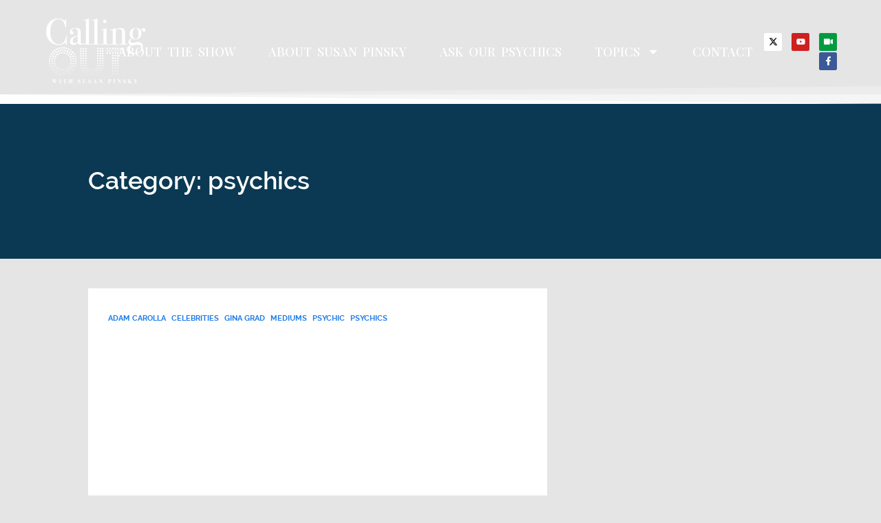

--- FILE ---
content_type: text/html; charset=UTF-8
request_url: https://callingoutwithsusanpinsky.com/category/psychics/page/5/
body_size: 25851
content:
<!DOCTYPE html>
<html lang="en-US">
<head>
	<meta charset="UTF-8">
	<meta name="viewport" content="width=device-width, initial-scale=1.0, viewport-fit=cover" />		<meta name='robots' content='index, follow, max-image-preview:large, max-snippet:-1, max-video-preview:-1' />
	<style>img:is([sizes="auto" i], [sizes^="auto," i]) { contain-intrinsic-size: 3000px 1500px }</style>
	
	<!-- This site is optimized with the Yoast SEO plugin v24.3 - https://yoast.com/wordpress/plugins/seo/ -->
	<title>psychics Archives &#8212; Page 5 of 8 &#8212; Calling Out with Susan Pinsky – Official Website</title><link rel="preload" data-rocket-preload as="style" href="https://fonts.googleapis.com/css?family=Roboto%3A100%2C100italic%2C200%2C200italic%2C300%2C300italic%2C400%2C400italic%2C500%2C500italic%2C600%2C600italic%2C700%2C700italic%2C800%2C800italic%2C900%2C900italic%7CRoboto%20Slab%3A100%2C100italic%2C200%2C200italic%2C300%2C300italic%2C400%2C400italic%2C500%2C500italic%2C600%2C600italic%2C700%2C700italic%2C800%2C800italic%2C900%2C900italic%7CBodoni%20Moda%3A100%2C100italic%2C200%2C200italic%2C300%2C300italic%2C400%2C400italic%2C500%2C500italic%2C600%2C600italic%2C700%2C700italic%2C800%2C800italic%2C900%2C900italic%7CPlayfair%20Display%3A100%2C100italic%2C200%2C200italic%2C300%2C300italic%2C400%2C400italic%2C500%2C500italic%2C600%2C600italic%2C700%2C700italic%2C800%2C800italic%2C900%2C900italic%7CPoppins%3A100%2C100italic%2C200%2C200italic%2C300%2C300italic%2C400%2C400italic%2C500%2C500italic%2C600%2C600italic%2C700%2C700italic%2C800%2C800italic%2C900%2C900italic%7CNanum%20Gothic%3A100%2C100italic%2C200%2C200italic%2C300%2C300italic%2C400%2C400italic%2C500%2C500italic%2C600%2C600italic%2C700%2C700italic%2C800%2C800italic%2C900%2C900italic&#038;display=swap" /><link rel="stylesheet" href="https://fonts.googleapis.com/css?family=Roboto%3A100%2C100italic%2C200%2C200italic%2C300%2C300italic%2C400%2C400italic%2C500%2C500italic%2C600%2C600italic%2C700%2C700italic%2C800%2C800italic%2C900%2C900italic%7CRoboto%20Slab%3A100%2C100italic%2C200%2C200italic%2C300%2C300italic%2C400%2C400italic%2C500%2C500italic%2C600%2C600italic%2C700%2C700italic%2C800%2C800italic%2C900%2C900italic%7CBodoni%20Moda%3A100%2C100italic%2C200%2C200italic%2C300%2C300italic%2C400%2C400italic%2C500%2C500italic%2C600%2C600italic%2C700%2C700italic%2C800%2C800italic%2C900%2C900italic%7CPlayfair%20Display%3A100%2C100italic%2C200%2C200italic%2C300%2C300italic%2C400%2C400italic%2C500%2C500italic%2C600%2C600italic%2C700%2C700italic%2C800%2C800italic%2C900%2C900italic%7CPoppins%3A100%2C100italic%2C200%2C200italic%2C300%2C300italic%2C400%2C400italic%2C500%2C500italic%2C600%2C600italic%2C700%2C700italic%2C800%2C800italic%2C900%2C900italic%7CNanum%20Gothic%3A100%2C100italic%2C200%2C200italic%2C300%2C300italic%2C400%2C400italic%2C500%2C500italic%2C600%2C600italic%2C700%2C700italic%2C800%2C800italic%2C900%2C900italic&#038;display=swap" media="print" onload="this.media='all'" /><noscript><link rel="stylesheet" href="https://fonts.googleapis.com/css?family=Roboto%3A100%2C100italic%2C200%2C200italic%2C300%2C300italic%2C400%2C400italic%2C500%2C500italic%2C600%2C600italic%2C700%2C700italic%2C800%2C800italic%2C900%2C900italic%7CRoboto%20Slab%3A100%2C100italic%2C200%2C200italic%2C300%2C300italic%2C400%2C400italic%2C500%2C500italic%2C600%2C600italic%2C700%2C700italic%2C800%2C800italic%2C900%2C900italic%7CBodoni%20Moda%3A100%2C100italic%2C200%2C200italic%2C300%2C300italic%2C400%2C400italic%2C500%2C500italic%2C600%2C600italic%2C700%2C700italic%2C800%2C800italic%2C900%2C900italic%7CPlayfair%20Display%3A100%2C100italic%2C200%2C200italic%2C300%2C300italic%2C400%2C400italic%2C500%2C500italic%2C600%2C600italic%2C700%2C700italic%2C800%2C800italic%2C900%2C900italic%7CPoppins%3A100%2C100italic%2C200%2C200italic%2C300%2C300italic%2C400%2C400italic%2C500%2C500italic%2C600%2C600italic%2C700%2C700italic%2C800%2C800italic%2C900%2C900italic%7CNanum%20Gothic%3A100%2C100italic%2C200%2C200italic%2C300%2C300italic%2C400%2C400italic%2C500%2C500italic%2C600%2C600italic%2C700%2C700italic%2C800%2C800italic%2C900%2C900italic&#038;display=swap" /></noscript>
	<meta name="description" content="psychics &#8212; Calling Out explores spiritual phenomenon with the world&#039;s top psychics, mediums, astrologers, and clairvoyants, in a live show hosted by Susan Pinsky and a recurring cast of celebrity guests. Viewers and listeners are invited to call in for answers about loved ones, paranormal activity, and to receive advice from our guides on love, loss, and living your best life." />
	<link rel="canonical" href="https://callingoutwithsusanpinsky.com/category/psychics/page/5/" />
	<link rel="prev" href="https://callingoutwithsusanpinsky.com/category/psychics/page/4/" />
	<link rel="next" href="https://callingoutwithsusanpinsky.com/category/psychics/page/6/" />
	<meta property="og:locale" content="en_US" />
	<meta property="og:type" content="article" />
	<meta property="og:title" content="psychics Archives &#8212; Page 5 of 8 &#8212; Calling Out with Susan Pinsky – Official Website" />
	<meta property="og:description" content="psychics &#8212; Calling Out explores spiritual phenomenon with the world&#039;s top psychics, mediums, astrologers, and clairvoyants, in a live show hosted by Susan Pinsky and a recurring cast of celebrity guests. Viewers and listeners are invited to call in for answers about loved ones, paranormal activity, and to receive advice from our guides on love, loss, and living your best life." />
	<meta property="og:url" content="https://callingoutwithsusanpinsky.com/category/psychics/" />
	<meta property="og:site_name" content="Calling Out with Susan Pinsky – Official Website" />
	<meta property="og:image" content="https://callingoutwithsusanpinsky.com/wp-content/uploads/2024/06/Website-Thumbnail-Calling-Out.jpg" />
	<meta property="og:image:width" content="1280" />
	<meta property="og:image:height" content="720" />
	<meta property="og:image:type" content="image/jpeg" />
	<meta name="twitter:card" content="summary_large_image" />
	<meta name="twitter:site" content="@callingouttoday" />
	<script type="application/ld+json" class="yoast-schema-graph">{"@context":"https://schema.org","@graph":[{"@type":"CollectionPage","@id":"https://callingoutwithsusanpinsky.com/category/psychics/","url":"https://callingoutwithsusanpinsky.com/category/psychics/page/5/","name":"psychics Archives &#8212; Page 5 of 8 &#8212; Calling Out with Susan Pinsky – Official Website","isPartOf":{"@id":"https://callingoutwithsusanpinsky.com/#website"},"primaryImageOfPage":{"@id":"https://callingoutwithsusanpinsky.com/category/psychics/page/5/#primaryimage"},"image":{"@id":"https://callingoutwithsusanpinsky.com/category/psychics/page/5/#primaryimage"},"thumbnailUrl":"https://callingoutwithsusanpinsky.com/wp-content/uploads/2014/03/01.jpeg","description":"psychics &#8212; Calling Out explores spiritual phenomenon with the world's top psychics, mediums, astrologers, and clairvoyants, in a live show hosted by Susan Pinsky and a recurring cast of celebrity guests. Viewers and listeners are invited to call in for answers about loved ones, paranormal activity, and to receive advice from our guides on love, loss, and living your best life.","breadcrumb":{"@id":"https://callingoutwithsusanpinsky.com/category/psychics/page/5/#breadcrumb"},"inLanguage":"en-US"},{"@type":"ImageObject","inLanguage":"en-US","@id":"https://callingoutwithsusanpinsky.com/category/psychics/page/5/#primaryimage","url":"https://callingoutwithsusanpinsky.com/wp-content/uploads/2014/03/01.jpeg","contentUrl":"https://callingoutwithsusanpinsky.com/wp-content/uploads/2014/03/01.jpeg","width":360,"height":240},{"@type":"BreadcrumbList","@id":"https://callingoutwithsusanpinsky.com/category/psychics/page/5/#breadcrumb","itemListElement":[{"@type":"ListItem","position":1,"name":"Home","item":"https://callingoutwithsusanpinsky.com/"},{"@type":"ListItem","position":2,"name":"psychics"}]},{"@type":"WebSite","@id":"https://callingoutwithsusanpinsky.com/#website","url":"https://callingoutwithsusanpinsky.com/","name":"Calling Out with Susan Pinsky","description":"Call-In Podcast of Psychics, Mediums, Clairvoyants &amp; Spirit Phenomenon","publisher":{"@id":"https://callingoutwithsusanpinsky.com/#organization"},"alternateName":"Calling Out","potentialAction":[{"@type":"SearchAction","target":{"@type":"EntryPoint","urlTemplate":"https://callingoutwithsusanpinsky.com/?s={search_term_string}"},"query-input":{"@type":"PropertyValueSpecification","valueRequired":true,"valueName":"search_term_string"}}],"inLanguage":"en-US"},{"@type":"Organization","@id":"https://callingoutwithsusanpinsky.com/#organization","name":"Calling Out With Susan Pinsky","url":"https://callingoutwithsusanpinsky.com/","logo":{"@type":"ImageObject","inLanguage":"en-US","@id":"https://callingoutwithsusanpinsky.com/#/schema/logo/image/","url":"https://callingoutwithsusanpinsky.com/wp-content/uploads/2018/01/callingoutspraywording.jpg","contentUrl":"https://callingoutwithsusanpinsky.com/wp-content/uploads/2018/01/callingoutspraywording.jpg","width":1920,"height":1080,"caption":"Calling Out With Susan Pinsky"},"image":{"@id":"https://callingoutwithsusanpinsky.com/#/schema/logo/image/"},"sameAs":["https://facebook.com/CallingOutWIthSusanPinsky/","https://x.com/callingouttoday"]}]}</script>
	<!-- / Yoast SEO plugin. -->



<link rel="alternate" type="application/rss+xml" title="Calling Out with Susan Pinsky – Official Website &raquo; Feed" href="https://callingoutwithsusanpinsky.com/feed/" />
<link rel="alternate" type="application/rss+xml" title="Calling Out with Susan Pinsky – Official Website &raquo; psychics Category Feed" href="https://callingoutwithsusanpinsky.com/category/psychics/feed/" />
<link rel='stylesheet' id='dce-animations-css' href='https://callingoutwithsusanpinsky.com/wp-content/plugins/dynamic-content-for-elementor/assets/css/animations.css?ver=3.0.2' media='all' />
<link rel='stylesheet' id='podwd-widgets-css-css' href='https://callingoutwithsusanpinsky.com/wp-content/plugins/podcaster-widgets/assets/css/podwd-widgets.css?ver=6.7.4' media='all' />
<link rel='stylesheet' id='thst-shortcodes-css' href='https://callingoutwithsusanpinsky.com/wp-content/plugins/thst-shortcodes/shortcodes.css?ver=6.7.4' media='all' />
<style id='wp-emoji-styles-inline-css'>

	img.wp-smiley, img.emoji {
		display: inline !important;
		border: none !important;
		box-shadow: none !important;
		height: 1em !important;
		width: 1em !important;
		margin: 0 0.07em !important;
		vertical-align: -0.1em !important;
		background: none !important;
		padding: 0 !important;
	}
</style>
<link rel='stylesheet' id='wp-block-library-css' href='https://callingoutwithsusanpinsky.com/wp-includes/css/dist/block-library/style.min.css?ver=6.7.4' media='all' />
<style id='classic-theme-styles-inline-css'>
/*! This file is auto-generated */
.wp-block-button__link{color:#fff;background-color:#32373c;border-radius:9999px;box-shadow:none;text-decoration:none;padding:calc(.667em + 2px) calc(1.333em + 2px);font-size:1.125em}.wp-block-file__button{background:#32373c;color:#fff;text-decoration:none}
</style>
<style id='global-styles-inline-css'>
:root{--wp--preset--aspect-ratio--square: 1;--wp--preset--aspect-ratio--4-3: 4/3;--wp--preset--aspect-ratio--3-4: 3/4;--wp--preset--aspect-ratio--3-2: 3/2;--wp--preset--aspect-ratio--2-3: 2/3;--wp--preset--aspect-ratio--16-9: 16/9;--wp--preset--aspect-ratio--9-16: 9/16;--wp--preset--color--black: #000000;--wp--preset--color--cyan-bluish-gray: #abb8c3;--wp--preset--color--white: #ffffff;--wp--preset--color--pale-pink: #f78da7;--wp--preset--color--vivid-red: #cf2e2e;--wp--preset--color--luminous-vivid-orange: #ff6900;--wp--preset--color--luminous-vivid-amber: #fcb900;--wp--preset--color--light-green-cyan: #7bdcb5;--wp--preset--color--vivid-green-cyan: #00d084;--wp--preset--color--pale-cyan-blue: #8ed1fc;--wp--preset--color--vivid-cyan-blue: #0693e3;--wp--preset--color--vivid-purple: #9b51e0;--wp--preset--color--azure-blue: #252ee5;--wp--preset--color--slate-grey: #555555;--wp--preset--color--dolphin-grey: #aaaaaa;--wp--preset--color--sliver-grey: #dddddd;--wp--preset--gradient--vivid-cyan-blue-to-vivid-purple: linear-gradient(135deg,rgba(6,147,227,1) 0%,rgb(155,81,224) 100%);--wp--preset--gradient--light-green-cyan-to-vivid-green-cyan: linear-gradient(135deg,rgb(122,220,180) 0%,rgb(0,208,130) 100%);--wp--preset--gradient--luminous-vivid-amber-to-luminous-vivid-orange: linear-gradient(135deg,rgba(252,185,0,1) 0%,rgba(255,105,0,1) 100%);--wp--preset--gradient--luminous-vivid-orange-to-vivid-red: linear-gradient(135deg,rgba(255,105,0,1) 0%,rgb(207,46,46) 100%);--wp--preset--gradient--very-light-gray-to-cyan-bluish-gray: linear-gradient(135deg,rgb(238,238,238) 0%,rgb(169,184,195) 100%);--wp--preset--gradient--cool-to-warm-spectrum: linear-gradient(135deg,rgb(74,234,220) 0%,rgb(151,120,209) 20%,rgb(207,42,186) 40%,rgb(238,44,130) 60%,rgb(251,105,98) 80%,rgb(254,248,76) 100%);--wp--preset--gradient--blush-light-purple: linear-gradient(135deg,rgb(255,206,236) 0%,rgb(152,150,240) 100%);--wp--preset--gradient--blush-bordeaux: linear-gradient(135deg,rgb(254,205,165) 0%,rgb(254,45,45) 50%,rgb(107,0,62) 100%);--wp--preset--gradient--luminous-dusk: linear-gradient(135deg,rgb(255,203,112) 0%,rgb(199,81,192) 50%,rgb(65,88,208) 100%);--wp--preset--gradient--pale-ocean: linear-gradient(135deg,rgb(255,245,203) 0%,rgb(182,227,212) 50%,rgb(51,167,181) 100%);--wp--preset--gradient--electric-grass: linear-gradient(135deg,rgb(202,248,128) 0%,rgb(113,206,126) 100%);--wp--preset--gradient--midnight: linear-gradient(135deg,rgb(2,3,129) 0%,rgb(40,116,252) 100%);--wp--preset--font-size--small: 13px;--wp--preset--font-size--medium: 20px;--wp--preset--font-size--large: 36px;--wp--preset--font-size--x-large: 42px;--wp--preset--spacing--20: 0.44rem;--wp--preset--spacing--30: 0.67rem;--wp--preset--spacing--40: 1rem;--wp--preset--spacing--50: 1.5rem;--wp--preset--spacing--60: 2.25rem;--wp--preset--spacing--70: 3.38rem;--wp--preset--spacing--80: 5.06rem;--wp--preset--shadow--natural: 6px 6px 9px rgba(0, 0, 0, 0.2);--wp--preset--shadow--deep: 12px 12px 50px rgba(0, 0, 0, 0.4);--wp--preset--shadow--sharp: 6px 6px 0px rgba(0, 0, 0, 0.2);--wp--preset--shadow--outlined: 6px 6px 0px -3px rgba(255, 255, 255, 1), 6px 6px rgba(0, 0, 0, 1);--wp--preset--shadow--crisp: 6px 6px 0px rgba(0, 0, 0, 1);}:where(.is-layout-flex){gap: 0.5em;}:where(.is-layout-grid){gap: 0.5em;}body .is-layout-flex{display: flex;}.is-layout-flex{flex-wrap: wrap;align-items: center;}.is-layout-flex > :is(*, div){margin: 0;}body .is-layout-grid{display: grid;}.is-layout-grid > :is(*, div){margin: 0;}:where(.wp-block-columns.is-layout-flex){gap: 2em;}:where(.wp-block-columns.is-layout-grid){gap: 2em;}:where(.wp-block-post-template.is-layout-flex){gap: 1.25em;}:where(.wp-block-post-template.is-layout-grid){gap: 1.25em;}.has-black-color{color: var(--wp--preset--color--black) !important;}.has-cyan-bluish-gray-color{color: var(--wp--preset--color--cyan-bluish-gray) !important;}.has-white-color{color: var(--wp--preset--color--white) !important;}.has-pale-pink-color{color: var(--wp--preset--color--pale-pink) !important;}.has-vivid-red-color{color: var(--wp--preset--color--vivid-red) !important;}.has-luminous-vivid-orange-color{color: var(--wp--preset--color--luminous-vivid-orange) !important;}.has-luminous-vivid-amber-color{color: var(--wp--preset--color--luminous-vivid-amber) !important;}.has-light-green-cyan-color{color: var(--wp--preset--color--light-green-cyan) !important;}.has-vivid-green-cyan-color{color: var(--wp--preset--color--vivid-green-cyan) !important;}.has-pale-cyan-blue-color{color: var(--wp--preset--color--pale-cyan-blue) !important;}.has-vivid-cyan-blue-color{color: var(--wp--preset--color--vivid-cyan-blue) !important;}.has-vivid-purple-color{color: var(--wp--preset--color--vivid-purple) !important;}.has-black-background-color{background-color: var(--wp--preset--color--black) !important;}.has-cyan-bluish-gray-background-color{background-color: var(--wp--preset--color--cyan-bluish-gray) !important;}.has-white-background-color{background-color: var(--wp--preset--color--white) !important;}.has-pale-pink-background-color{background-color: var(--wp--preset--color--pale-pink) !important;}.has-vivid-red-background-color{background-color: var(--wp--preset--color--vivid-red) !important;}.has-luminous-vivid-orange-background-color{background-color: var(--wp--preset--color--luminous-vivid-orange) !important;}.has-luminous-vivid-amber-background-color{background-color: var(--wp--preset--color--luminous-vivid-amber) !important;}.has-light-green-cyan-background-color{background-color: var(--wp--preset--color--light-green-cyan) !important;}.has-vivid-green-cyan-background-color{background-color: var(--wp--preset--color--vivid-green-cyan) !important;}.has-pale-cyan-blue-background-color{background-color: var(--wp--preset--color--pale-cyan-blue) !important;}.has-vivid-cyan-blue-background-color{background-color: var(--wp--preset--color--vivid-cyan-blue) !important;}.has-vivid-purple-background-color{background-color: var(--wp--preset--color--vivid-purple) !important;}.has-black-border-color{border-color: var(--wp--preset--color--black) !important;}.has-cyan-bluish-gray-border-color{border-color: var(--wp--preset--color--cyan-bluish-gray) !important;}.has-white-border-color{border-color: var(--wp--preset--color--white) !important;}.has-pale-pink-border-color{border-color: var(--wp--preset--color--pale-pink) !important;}.has-vivid-red-border-color{border-color: var(--wp--preset--color--vivid-red) !important;}.has-luminous-vivid-orange-border-color{border-color: var(--wp--preset--color--luminous-vivid-orange) !important;}.has-luminous-vivid-amber-border-color{border-color: var(--wp--preset--color--luminous-vivid-amber) !important;}.has-light-green-cyan-border-color{border-color: var(--wp--preset--color--light-green-cyan) !important;}.has-vivid-green-cyan-border-color{border-color: var(--wp--preset--color--vivid-green-cyan) !important;}.has-pale-cyan-blue-border-color{border-color: var(--wp--preset--color--pale-cyan-blue) !important;}.has-vivid-cyan-blue-border-color{border-color: var(--wp--preset--color--vivid-cyan-blue) !important;}.has-vivid-purple-border-color{border-color: var(--wp--preset--color--vivid-purple) !important;}.has-vivid-cyan-blue-to-vivid-purple-gradient-background{background: var(--wp--preset--gradient--vivid-cyan-blue-to-vivid-purple) !important;}.has-light-green-cyan-to-vivid-green-cyan-gradient-background{background: var(--wp--preset--gradient--light-green-cyan-to-vivid-green-cyan) !important;}.has-luminous-vivid-amber-to-luminous-vivid-orange-gradient-background{background: var(--wp--preset--gradient--luminous-vivid-amber-to-luminous-vivid-orange) !important;}.has-luminous-vivid-orange-to-vivid-red-gradient-background{background: var(--wp--preset--gradient--luminous-vivid-orange-to-vivid-red) !important;}.has-very-light-gray-to-cyan-bluish-gray-gradient-background{background: var(--wp--preset--gradient--very-light-gray-to-cyan-bluish-gray) !important;}.has-cool-to-warm-spectrum-gradient-background{background: var(--wp--preset--gradient--cool-to-warm-spectrum) !important;}.has-blush-light-purple-gradient-background{background: var(--wp--preset--gradient--blush-light-purple) !important;}.has-blush-bordeaux-gradient-background{background: var(--wp--preset--gradient--blush-bordeaux) !important;}.has-luminous-dusk-gradient-background{background: var(--wp--preset--gradient--luminous-dusk) !important;}.has-pale-ocean-gradient-background{background: var(--wp--preset--gradient--pale-ocean) !important;}.has-electric-grass-gradient-background{background: var(--wp--preset--gradient--electric-grass) !important;}.has-midnight-gradient-background{background: var(--wp--preset--gradient--midnight) !important;}.has-small-font-size{font-size: var(--wp--preset--font-size--small) !important;}.has-medium-font-size{font-size: var(--wp--preset--font-size--medium) !important;}.has-large-font-size{font-size: var(--wp--preset--font-size--large) !important;}.has-x-large-font-size{font-size: var(--wp--preset--font-size--x-large) !important;}
:where(.wp-block-post-template.is-layout-flex){gap: 1.25em;}:where(.wp-block-post-template.is-layout-grid){gap: 1.25em;}
:where(.wp-block-columns.is-layout-flex){gap: 2em;}:where(.wp-block-columns.is-layout-grid){gap: 2em;}
:root :where(.wp-block-pullquote){font-size: 1.5em;line-height: 1.6;}
</style>
<link rel='stylesheet' id='themestation-flexslider-css' href='https://callingoutwithsusanpinsky.com/wp-content/themes/podcaster/css/flexslider.css?ver=6.7.4' media='all' />
<link rel='stylesheet' id='themestation-lightbox-css' href='https://callingoutwithsusanpinsky.com/wp-content/themes/podcaster/css/lightbox.css?ver=6.7.4' media='all' />
<link rel='stylesheet' id='themestation-style-css' href='https://callingoutwithsusanpinsky.com/wp-content/themes/podcaster/style.css?ver=6.7.4' media='all' />
<link rel='stylesheet' id='podcaster-style-css' href='https://callingoutwithsusanpinsky.com/wp-content/themes/podcaster-child/style.css?ver=6.7.4' media='all' />
<link rel='stylesheet' id='default-fonts-css' href='https://callingoutwithsusanpinsky.com/wp-content/themes/podcaster/fonts/default/stylesheet.css?ver=6.7.4' media='all' />
<link rel='stylesheet' id='themestation-fontawesome-css' href='https://callingoutwithsusanpinsky.com/wp-content/themes/podcaster/css/all.min.css?ver=6.7.4' media='all' />
<link rel='stylesheet' id='themestation-custom-font-css' href='https://callingoutwithsusanpinsky.com/wp-content/themes/podcaster/fonts/custom/apfel/stylesheet.css?ver=6.7.4' media='all' />
<link rel='stylesheet' id='themestation-media-player-new-css' href='https://callingoutwithsusanpinsky.com/wp-content/themes/podcaster/css/media-player-new.css?ver=6.7.4' media='all' />
<link rel='stylesheet' id='contscr-css-css' href='https://callingoutwithsusanpinsky.com/wp-content/themes/podcaster/css/jquery.mCustomScrollbar.css?ver=6.7.4' media='all' />
<link rel='stylesheet' id='pod-responsive-css' href='https://callingoutwithsusanpinsky.com/wp-content/themes/podcaster/css/responsive.css?ver=6.7.4' media='all' />
<link rel='stylesheet' id='elementor-frontend-css' href='https://callingoutwithsusanpinsky.com/wp-content/plugins/elementor/assets/css/frontend.min.css?ver=3.27.0' media='all' />
<link rel='stylesheet' id='widget-image-css' href='https://callingoutwithsusanpinsky.com/wp-content/plugins/elementor/assets/css/widget-image.min.css?ver=3.27.0' media='all' />
<link rel='stylesheet' id='widget-nav-menu-css' href='https://callingoutwithsusanpinsky.com/wp-content/plugins/elementor-pro/assets/css/widget-nav-menu.min.css?ver=3.27.0' media='all' />
<link rel='stylesheet' id='widget-social-icons-css' href='https://callingoutwithsusanpinsky.com/wp-content/plugins/elementor/assets/css/widget-social-icons.min.css?ver=3.27.0' media='all' />
<link rel='stylesheet' id='e-apple-webkit-css' href='https://callingoutwithsusanpinsky.com/wp-content/plugins/elementor/assets/css/conditionals/apple-webkit.min.css?ver=3.27.0' media='all' />
<link rel='stylesheet' id='e-shapes-css' href='https://callingoutwithsusanpinsky.com/wp-content/plugins/elementor/assets/css/conditionals/shapes.min.css?ver=3.27.0' media='all' />
<link rel='stylesheet' id='widget-text-editor-css' href='https://callingoutwithsusanpinsky.com/wp-content/plugins/elementor/assets/css/widget-text-editor.min.css?ver=3.27.0' media='all' />
<link rel='stylesheet' id='widget-heading-css' href='https://callingoutwithsusanpinsky.com/wp-content/plugins/elementor/assets/css/widget-heading.min.css?ver=3.27.0' media='all' />
<link rel='stylesheet' id='widget-form-css' href='https://callingoutwithsusanpinsky.com/wp-content/plugins/elementor-pro/assets/css/widget-form.min.css?ver=3.27.0' media='all' />
<link rel='stylesheet' id='elementor-post-7493-css' href='https://callingoutwithsusanpinsky.com/wp-content/uploads/elementor/css/post-7493.css?ver=1737570676' media='all' />
<link rel='stylesheet' id='dashicons-css' href='https://callingoutwithsusanpinsky.com/wp-includes/css/dashicons.min.css?ver=6.7.4' media='all' />
<link rel='stylesheet' id='elementor-post-7498-css' href='https://callingoutwithsusanpinsky.com/wp-content/uploads/elementor/css/post-7498.css?ver=1737571061' media='all' />
<link rel='stylesheet' id='elementor-post-7514-css' href='https://callingoutwithsusanpinsky.com/wp-content/uploads/elementor/css/post-7514.css?ver=1737570676' media='all' />

<script src="https://callingoutwithsusanpinsky.com/wp-includes/js/jquery/jquery.min.js?ver=3.7.1" id="jquery-core-js"></script>
<script src="https://callingoutwithsusanpinsky.com/wp-includes/js/jquery/jquery-migrate.min.js?ver=3.4.1" id="jquery-migrate-js"></script>
<script src="https://callingoutwithsusanpinsky.com/wp-includes/js/jquery/ui/core.min.js?ver=1.13.3" id="jquery-ui-core-js"></script>
<script src="https://callingoutwithsusanpinsky.com/wp-includes/js/jquery/ui/tabs.min.js?ver=1.13.3" id="jquery-ui-tabs-js"></script>
<script src="https://callingoutwithsusanpinsky.com/wp-includes/js/jquery/ui/accordion.min.js?ver=1.13.3" id="jquery-ui-accordion-js"></script>
<script src="https://callingoutwithsusanpinsky.com/wp-content/plugins/thst-shortcodes/js/thst-shortcodes-lib.js?ver=6.7.4" id="thst-shortcodes-lib-js"></script>
<script src="https://callingoutwithsusanpinsky.com/wp-content/themes/podcaster/js/modernizr.js?ver=1.0" id="thst-modernizr-js"></script>
<script src="https://callingoutwithsusanpinsky.com/wp-content/themes/podcaster/js/res_men.js?ver=1.0" id="thst-resmen-js"></script>
<script src="https://callingoutwithsusanpinsky.com/wp-content/themes/podcaster/js/imagesloaded.pkgd.min.js?ver=3.2.2" id="thst-imagesloaded-js"></script>
<script src="https://callingoutwithsusanpinsky.com/wp-content/themes/podcaster/js/masonry.pkgd.min.js?ver=3.2.2" id="thst-masonry-js"></script>
<script id="thst-resize-js-extra">
var podresize = {"readdirection":""};
</script>
<script src="https://callingoutwithsusanpinsky.com/wp-content/themes/podcaster/js/pod-resize.js?ver=1.0" id="thst-resize-js"></script>
<script id="pod_loadmore-js-extra">
var pod_loadmore_params = {"ajaxurl":"https:\/\/callingoutwithsusanpinsky.com\/wp-admin\/admin-ajax.php","posts":"{\"posts_per_page\":9,\"paged\":1,\"ignore_sticky_posts\":true,\"post_status\":\"published\",\"error\":\"\",\"m\":\"\",\"p\":0,\"post_parent\":\"\",\"subpost\":\"\",\"subpost_id\":\"\",\"attachment\":\"\",\"attachment_id\":0,\"name\":\"\",\"pagename\":\"\",\"page_id\":0,\"second\":\"\",\"minute\":\"\",\"hour\":\"\",\"day\":0,\"monthnum\":0,\"year\":0,\"w\":0,\"category_name\":\"\",\"tag\":\"\",\"cat\":\"\",\"tag_id\":\"\",\"author\":\"\",\"author_name\":\"\",\"feed\":\"\",\"tb\":\"\",\"meta_key\":\"\",\"meta_value\":\"\",\"preview\":\"\",\"s\":\"\",\"sentence\":\"\",\"title\":\"\",\"fields\":\"\",\"menu_order\":\"\",\"embed\":\"\",\"category__in\":[],\"category__not_in\":[],\"category__and\":[],\"post__in\":[],\"post__not_in\":[],\"post_name__in\":[],\"tag__in\":[],\"tag__not_in\":[],\"tag__and\":[],\"tag_slug__in\":[],\"tag_slug__and\":[],\"post_parent__in\":[],\"post_parent__not_in\":[],\"author__in\":[],\"author__not_in\":[],\"search_columns\":[],\"suppress_filters\":false,\"cache_results\":true,\"update_post_term_cache\":true,\"update_menu_item_cache\":false,\"lazy_load_term_meta\":true,\"update_post_meta_cache\":true,\"post_type\":\"\",\"nopaging\":false,\"comments_per_page\":\"50\",\"no_found_rows\":false,\"order\":\"DESC\"}","current_page":"5","max_page":"23","load_more_text":"Load More","loading_text":"Loading...","loaded_text":"No more posts to load.","originLeft":"","fp_ep_style":"front-page-list"};
</script>
<script src="https://callingoutwithsusanpinsky.com/wp-content/themes/podcaster/js/pod-loadmore.js?ver=1" id="pod_loadmore-js"></script>
<link rel="https://api.w.org/" href="https://callingoutwithsusanpinsky.com/wp-json/" /><link rel="alternate" title="JSON" type="application/json" href="https://callingoutwithsusanpinsky.com/wp-json/wp/v2/categories/16" /><link rel="EditURI" type="application/rsd+xml" title="RSD" href="https://callingoutwithsusanpinsky.com/xmlrpc.php?rsd" />
<meta name="generator" content="WordPress 6.7.4" />
<meta name="generator" content="Redux 4.5.6" /><script async src="https://pagead2.googlesyndication.com/pagead/js/adsbygoogle.js?client=ca-pub-3808020484285585" crossorigin="anonymous"></script><meta name="generator" content="Elementor 3.27.0; features: e_font_icon_svg, additional_custom_breakpoints; settings: css_print_method-external, google_font-enabled, font_display-swap">
			<style>
				.e-con.e-parent:nth-of-type(n+4):not(.e-lazyloaded):not(.e-no-lazyload),
				.e-con.e-parent:nth-of-type(n+4):not(.e-lazyloaded):not(.e-no-lazyload) * {
					background-image: none !important;
				}
				@media screen and (max-height: 1024px) {
					.e-con.e-parent:nth-of-type(n+3):not(.e-lazyloaded):not(.e-no-lazyload),
					.e-con.e-parent:nth-of-type(n+3):not(.e-lazyloaded):not(.e-no-lazyload) * {
						background-image: none !important;
					}
				}
				@media screen and (max-height: 640px) {
					.e-con.e-parent:nth-of-type(n+2):not(.e-lazyloaded):not(.e-no-lazyload),
					.e-con.e-parent:nth-of-type(n+2):not(.e-lazyloaded):not(.e-no-lazyload) * {
						background-image: none !important;
					}
				}
			</style>
			<link rel="icon" href="https://callingoutwithsusanpinsky.com/wp-content/uploads/2024/06/cropped-calling-out-favicon-large-32x32.png" sizes="32x32" />
<link rel="icon" href="https://callingoutwithsusanpinsky.com/wp-content/uploads/2024/06/cropped-calling-out-favicon-large-192x192.png" sizes="192x192" />
<link rel="apple-touch-icon" href="https://callingoutwithsusanpinsky.com/wp-content/uploads/2024/06/cropped-calling-out-favicon-large-180x180.png" />
<meta name="msapplication-TileImage" content="https://callingoutwithsusanpinsky.com/wp-content/uploads/2024/06/cropped-calling-out-favicon-large-270x270.png" />
<style id="podcaster-theme-dynamic-css" title="dynamic-css" class="redux-options-output">a:link, a:visited, .header a, .header .main-title a, .latest-episode .main-featured-post .mini-title, .front-page-header .text .mini-title, .latest-episode .next-week .mini-title, .next-week .mini-title, .list-of-episodes article.list .post-header ul a:link, .list-of-episodes article.list .post-header ul a:visited, .latest-episode .main-featured-post .featured-excerpt .more-link, .list-of-episodes article .featured-image .hover .icon, .mejs-container.mejs-video .mejs-controls:hover .mejs-time-rail .mejs-time-float, .mejs-container .mejs-controls .pod-mejs-controls-inner .mejs-time-rail .mejs-time-float .mejs-time-float-current, .list-of-episodes article .mejs-container .mejs-controls .pod-mejs-controls-inner .mejs-button button, .post .wp-playlist.wp-audio-playlist .mejs-container .mejs-controls .mejs-time-rail .mejs-time-float, .single .single-featured .audio_player .mejs-controls .mejs-button button:hover, .single .single-featured .mejs-container.mejs-audio .mejs-controls .mejs-button button:hover, .single .sticky-featured-audio-container .audio_player .mejs-controls .mejs-button button:hover, .single .sticky-featured-audio-container .mejs-container.mejs-audio .mejs-controls .mejs-button button:hover, .post.format-gallery .featured-gallery .gallery-caption, .post.format-audio .featured-media .audio-caption, .post.format-video .video-caption, .list-of-episodes article .featured-image .hover .new-icon a .fa:hover, .post.format-image .entry-featured .image-caption, .page-template-pagepage-podcastarchive-php .entries.grid .podpost .entry-footer .podpost-meta .title a, .post-type-archive-podcast .entries.grid .podpost .entry-footer .podpost-meta .title a, .single .single-featured span.mini-title, #searchform .search-container:hover #searchsubmit, .search-container input[type="submit"]#searchsubmit, #searchform-nav .search-container:hover #searchsubmit-nav, .search-container input[type="submit"]#searchsubmit-nav, .sidebar .widget ul li a:link, .sidebar .widget ul li a:visited, .widget.thst_recent_blog_widget .ui-tabs-panel article .text .date, .widget.widget_search .search-container #searchsubmit,  .lb-data .lb-close:before, .list-of-episodes article .post-header ul a:link, .list-of-episodes article .post-header ul a:visited, .pod-2-podcast-archive-grid .podpost .cover-art .hover-content .pp-permalink-icon .fa:hover, .pod-2-podcast-archive-grid .podpost .cover-art .hover-content .pp-permalink-icon .fas:hover, .pagination a.page-numbers:link, .pagination a.page-numbers:visited, .pagination a.post-page-numbers:link, .pagination a.post-page-numbers:visited{color:#0B3953;}input[type=submit]:link, input[type=submit]:visited, #respond #commentform #submit:link, #respond #commentform #submit:visited, a.butn:link, a.butn:visited, .error404 .entry-content a.butn:link, .error404 .entry-content a.butn:visited, .butn:link, .butn:visited, .wp-block-file__button, input.secondary[type=submit], #respond #cancel-comment-reply-link:link, #respond #cancel-comment-reply-link:visited, #comments .commentlist li .comment-body .reply a:link, #comments .commentlist li .comment-body .reply a:visited, #respond #commentform #submit, .wpcf7-form-control.wpcf7-submit, .post-password-form input[type="submit"], .featured-caption, .listen_butn, .slideshow_fh .text .play-button:hover, #nav .thst-menu li:hover > .sub-menu, #nav .thst-menu li > .sub-menu li a:link, #nav .thst-menu li > .sub-menu li a:visited, .audio_player.regular-player, body .mejs-container .mejs-controls, .mejs-container .mejs-controls .mejs-time-rail .mejs-time-float, .mejs-container .mejs-controls .mejs-horizontal-volume-slider .mejs-horizontal-volume-current, .mejs-overlay-button:hover, .mejs-video .mejs-controls:hover, .mejs-container.mejs-video .mejs-controls .mejs-time-rail .mejs-time-current, .mejs-container.mejs-video.wp-video-shortcode .mejs-controls .mejs-volume-button .mejs-volume-slider .mejs-volume-handle, .mejs-container.mejs-video .mejs-controls .pod-mejs-controls-inner .mejs-volume-handle, .latest-episode.front-header .mejs-video .mejs-controls:hover, .list-of-episodes article .mejs-container .mejs-controls .pod-mejs-controls-inner .mejs-time-rail span.mejs-time-handle-content, .list-of-episodes article .mejs-container .mejs-controls .pod-mejs-controls-inner .mejs-time-rail .mejs-time-float, .list-of-episodes article .mejs-container .mejs-controls .mejs-horizontal-volume-slider .mejs-horizontal-volume-current, .list-of-episodes article .mejs-container.mejs-audio .mejs-controls .pod-mejs-controls-inner .mejs-time-rail span.mejs-time-current, .list-of-episodes article .mejs-container.mejs-video .mejs-controls:hover .pod-mejs-controls-inner .mejs-time-rail span.mejs-time-current, .list-of-episodes article .mejs-container.mejs-audio .mejs-controls .pod-mejs-controls-inner .mejs-volume-button .mejs-volume-handle, .post .entry-content .mejs-container.wp-audio-shortcode.mejs-audio, .wp-playlist.wp-audio-playlist, .wp-playlist.wp-video-playlist, .wp-playlist .mCSB_scrollTools .mCSB_dragger .mCSB_dragger_bar, .single-featured .wp-audio-shortcode.mejs-container .mejs-controls .pod-mejs-controls-inner .mejs-horizontal-volume-slider .mejs-horizontal-volume-current, .single-featured .wp-audio-shortcode.mejs-container.mejs-audio .mejs-controls .pod-mejs-controls-inner .mejs-time-rail span.mejs-time-current, .single-featured  .wp-audio-shortcode.mejs-container.mejs-audio .mejs-controls .mejs-time-rail span.mejs-time-handle-content, .sticky-featured-audio-container .wp-audio-shortcode.mejs-container .mejs-controls .pod-mejs-controls-inner .mejs-horizontal-volume-slider .mejs-horizontal-volume-current, .sticky-featured-audio-container .wp-audio-shortcode.mejs-container.mejs-audio .mejs-controls .pod-mejs-controls-inner .mejs-time-rail span.mejs-time-current, .sticky-featured-audio-container  .wp-audio-shortcode.mejs-container.mejs-audio .mejs-controls .mejs-time-rail span.mejs-time-handle-content, .single .single-featured-video-container .mejs-video .mejs-controls .pod-mejs-controls-inner .mejs-volume-button .mejs-volume-slider .mejs-volume-handle, .single .single-featured-video-container .mejs-container.mejs-video.wp-video-shortcode .mejs-controls .mejs-volume-button .mejs-volume-slider .mejs-volume-handle, .pagi-stamp .pagination.loader-button a:link, .pagi-stamp .pagination.loader-button a:visited, .post .entry-header .permalink-icon, .post .post-header .permalink-icon, .post .entry-content .permalink-icon, .post.sticky_post .entry-header .permalink-icon, .post.sticky_post .post-header .permalink-icon, .post.sticky_post .entry-content .permalink-icon, .post .post-header .post-cat li a, .post .entry-header .entry-date .sticky_label, .podcast .post-header .post-cat li a, .gallery.grid .gallery-item .flex-caption,  .post .entry-content .gallery.flexslider .flex-direction-nav .flex-next:hover, .post .entry-content .gallery.flexslider .flex-direction-nav .flex-prev:hover, .post .entry-content .gallery.flexslider li.gallery-item .flex-caption, .post.format-gallery .entry-content .gallery.grid .gallery-item .flex-caption, .post.format-gallery .featured-gallery .gallery.flexslider .flex-direction-nav .flex-prev:hover, .post.format-gallery .featured-gallery .gallery.flexslider .flex-direction-nav .flex-next:hover, .post.format-gallery .featured-gallery .gallery.flexslider li.gallery-item .flex-caption, .single-podcast.podcast-archive .main-content .container .entries .podcast-content .podcast_meta a:link, .single-podcast.podcast-archive .main-content .container .entries .podcast-content .podcast_meta a:visited, .single .featured-gallery .gallery.flexslider .flex-direction-nav .flex-prev:hover, .single .featured-gallery .gallery.flexslider .flex-direction-nav .flex-next:hover, .single .featured-gallery .gallery.flexslider li.gallery-item .flex-caption, .flex-direction-nav a, .widget.thst_recent_blog_widget .ui-tabs-nav li, .thst_highlight_category_widget ul li:first-child .text, .reg, .page .reg, .podcast-archive .reg, .search .reg, .archive .reg, .blog .static, .fromtheblog.list article .post-content .cats a:link, .fromtheblog.list article .post-content .cats a:visited, .front-page-grid #loading_bg .circle-spinner .line::before, .players-style-2 .mejs-container .mejs-controls .pod-mejs-controls-inner .mejs-button.mejs-playpause-button, .players-style-2.single .single-featured.format-audio .mejs-container .mejs-controls .pod-mejs-controls-inner .mejs-button.mejs-playpause-button:hover{background-color:#0B3953;}.mejs-container .mejs-controls, .single .single-featured .mejs-audio .mejs-controls .mejs-time-rail span.mejs-time-handle-content, .single .single-featured .mejs-container .mejs-controls .pod-mejs-controls-inner .mejs-button.mejs-volume-button .mejs-volume-handle, .mejs-container .mejs-controls .pod-mejs-controls-inner .mejs-button.mejs-volume-button .mejs-volume-handle{background:#0B3953;}.slideshow_fh .text .play-button:hover, .thst_highlight_category_widget ul li:first-child .text, .fromtheblog.list article .post-header .user_img_link, .front-page-grid #loading_bg .circle-spinner{border-color:#0B3953;}.thst_highlight_category_widget ul li:first-child .text.arrow::after{border-bottom-color:#0B3953;}.list-of-episodes article .mejs-container .mejs-controls .pod-mejs-controls-inner .mejs-time-rail .mejs-time-float-corner{border-top-color:#0B3953;}.list-of-episodes article .post-header h2 a:link, .list-of-episodes article .post-header h2 a:visited, .single .author-description span, .pod-2-podcast-archive-list .podpost .right .post-excerpt .title a, .pod-2-podcast-archive-grid .podpost .post-footer .title a, .post .entry-header .entry-title a:link, .post .entry-header .entry-title a:visited{color:#0B3953;}body, .sidebar h3, .archive .sidebar h3, .arch_searchform #ind_searchform div #ind_searchsubmit .fa-search::before, .single .comment-respond h3, .single #comments h3, .dark-template-active .hosts-container .hosts-description h2, .fromtheblog.list h2.title, .fromtheblog.list article .post-header span a:link, .fromtheblog.list article .post-header span a:visited, .fromtheblog.list article .post-content .title a:link, .fromtheblog.list article .post-content .title a:visited, .wp-block-image figcaption, .wp-block-gallery figcaption, .wp-block-audio figcaption, .wp-block-video figcaption, .post.format-status .entry-content, .wp-block-rss__item-publish-date, .wp-block-rss__item-author, .wp-block-latest-comments__comment-date{color:#555555;}a:link, a:visited, .sidebar .widget ul li a:link, .sidebar .widget ul li a:visited, .pod-2-podcast-archive-grid .podpost .post-footer .categories a, .pod-2-podcast-archive-list .podpost .right .post-excerpt .categories a{color:#1E7CE8;}a:hover, .sidebar .widget ul li a:hover{color:#6CB5FF;}.post .entry-meta, .arch_searchform, .wp-block-table table, table.wp-block-table, .wp-block-table td, .wp-block-table th, .single.single-format-gallery .caption-container, .post.format-chat .entry-content ul li, input[type="text"], input[type="email"], input[type="password"], .single .single-featured.format-audio .caption-container, .wp-block-separator, textarea, .single .post .entry-meta, .single .entry-meta .author-info, .wp-block-latest-posts li, .wp-block-rss li, .single .template-gutenberg .entry-meta .author-info{border-color:#DDDDDD;}.wp-block-separator.is-style-dots::before{color:#DDDDDD;}.singlep_pagi p, .single-post #mediainfo .download li::before, .post.format-chat .entry-content ul li strong, .post.format-status .status_icon::before, .wp-block-file a:not(.wp-block-file__button)::before{color:#C6C6C6;}input[type="submit"]:link, input[type="submit"]:visited, #respond #commentform #submit:link, #respond #commentform #submit:visited, a.butn:link, a.butn:visited, .error404 .entry-content a.butn:link, .error404 .entry-content a.butn:visited, .butn:link, .butn:visited, .wp-block-file__button, .page .entry-content .wp-block-file__button, .page .entry-content .wp-block-file__button:link, .page .entry-content .wp-block-file__button:visited, .single .entry-content .wp-block-file__button, .single .entry-content .wp-block-file__button:link, .single .entry-content .wp-block-file__button:visited, .page:not(.has-front-page-template) .entry-content .wp-block-file__button:link, .page:not(.has-front-page-template) .entry-content .wp-block-file__button:visited, input.secondary[type="submit"], #respond #cancel-comment-reply-link:link, #respond #cancel-comment-reply-link:visited, #comments .commentlist li .comment-body .reply a:link, #comments .commentlist li .comment-body .reply a:visited, #respond #commentform #submit, .wpcf7-form-control.wpcf7-submit, .fromtheblog.list article .post-content .cats a:link, .fromtheblog.list article .post-content .cats a:visited, .front-page-indigo .pagi-stamp .pagination.loader-button a:link, .front-page-indigo .pagi-stamp .pagination.loader-button a:visited, .widget.widget_mc4wp_form_widget form.mc4wp-form input[type="submit"], .widget.widget_search .search-container #searchsubmit{background-color:#0B3953;}input[type="submit"]:link, input[type="submit"]:visited, #respond #commentform #submit:link, #respond #commentform #submit:visited, a.butn:link, a.butn:visited, .error404 .entry-content a.butn:link, .error404 .entry-content a.butn:visited, .butn:link, .butn:visited, .wp-block-file__button, .page .entry-content .wp-block-file__button, .page .entry-content .wp-block-file__button:link, .page .entry-content .wp-block-file__button:visited, .single .entry-content .wp-block-file__button, .single .entry-content .wp-block-file__button:link, .single .entry-content .wp-block-file__button:visited, .single .entry-content .wp-block-file__button:hover, .page:not(.has-front-page-template) .entry-content .wp-block-file__button:link, .page:not(.has-front-page-template) .entry-content .wp-block-file__button:visited, input.secondary[type="submit"], #respond #cancel-comment-reply-link:link, #respond #cancel-comment-reply-link:visited, #comments .commentlist li .comment-body .reply a:link, #comments .commentlist li .comment-body .reply a:visited, #respond #commentform #submit, .wpcf7-form-control.wpcf7-submit, .fromtheblog.list article .post-content .cats a:link, .fromtheblog.list article .post-content .cats a:visited, .front-page-indigo .pagi-stamp .pagination.loader-button a:link, .front-page-indigo .pagi-stamp .pagination.loader-button a:visited, .widget.widget_mc4wp_form_widget form.mc4wp-form input[type="submit"], .template-podcast-archive-legacy .entries-container.list .podpost .entry-footer .podpost-meta .listen .butn, .widget.widget_search .search-container #searchsubmit, .widget.widget_search #searchform .search-container:hover #searchsubmit{color:#FFFFFF;}input[type="submit"]:hover, input.secondary[type="submit"]:hover, a.butn:hover, .butn:hover, .error404 .entry-content a.butn:hover, .wp-block-file__button:hover, .page .entry-content .wp-block-file__button:hover, .single .entry-content .wp-block-file__button:hover, .page:not(.has-front-page-template) .entry-content .wp-block-file__button:hover, #respond #cancel-comment-reply-link:hover, #respond #commentform #submit:hover, #comments .commentlist li .comment-body .reply a:hover, .fromtheblog.list article .post-content .cats a:hover, .front-page-indigo .pagi-stamp .pagination.loader-button a:hover, .wpcf7-form-control.wpcf7-submit:hover, .widget.widget_mc4wp_form_widget form.mc4wp-form input[type="submit"]:hover, .widget.widget_search .search-container #searchsubmit:hover{background-color:#1E7CE8;}input[type="submit"]:link, input.secondary[type="submit"]:hover, a.butn:hover, .butn:hover, .error404 .entry-content a.butn:hover, .wp-block-file__button, .page .entry-content .wp-block-file__button:hover, .single .entry-content .wp-block-file__button:hover, .page:not(.has-front-page-template) .entry-content .wp-block-file__button:hover, #respond #commentform #submit:hover, #respond #cancel-comment-reply-link:hover, #comments .commentlist li .comment-body .reply a:hover, .wpcf7-form-control.wpcf7-submit:hover, .fromtheblog.list article .post-content .cats a:hover, .front-page-indigo .pagi-stamp .pagination.loader-button a:hover, .widget.widget_mc4wp_form_widget form.mc4wp-form input[type="submit"]:hover, .widget.widget_search .search-container #searchsubmit:hover, .widget.widget_search #searchform .search-container:hover #searchsubmit:hover, .template-podcast-archive-legacy .entries-container.list .podpost .entry-footer .podpost-meta .listen .butn:hover{color:#FFFFFF;}.latest-episode, .reg, .page .reg, .podcast-archive .reg, .search .reg, .archive .reg, .blog .static{background:#0b3953;}.reg .heading h1, .reg .heading h2{color:#ffffff;}.reg .heading p, .reg .author_position, .archive .author_profile .social li .sicon:before{color:#ffffff;}.archive .author_profile .social li .sicon .svg_icon svg{fill:#ffffff;}.page .reg.has-featured-image .heading .title, .single .single-featured.has-featured-image h1, .single .single-featured.has-featured-image h2, .reg.has-featured-image .heading h1, .reg.has-featured-image .heading h2{color:#ffffff;}.reg .circle-spinner{border-color:#ffffff;}.reg .circle-spinner .line::before{background:#ffffff;}.reg .content_page_thumb .heading .title p, .archive .reg.has-featured-image .heading .title p, .page:not(.pod-is-podcast-archive) .reg.has-featured-image .heading .title p, .blog .main-content.has-featured-image .static .heading .title p{color:#ffffff;}.latest-episode .translucent.solid-bg, .slideshow_fh .translucent.solid-bg, #loading_bg, .flexslider-container, .front-page-header.slideshow-empty, .nav-placeholder.no-featured-image.nav-transparent{background:#24292c;}.latest-episode .main-featured-post a:link:not(.butn), .latest-episode .main-featured-post a:visited:not(.butn), .front-page-header .content-text a:link:not(.butn), .front-page-header .content-text a:visited:not(.butn), .front-page-header .text h1 a:link, .front-page-header .text h1 a:visited, .front-page-header .text h2 a:link, .front-page-header .text h2 a:visited, .front-page-header.text .content-text h2, .front-page-header.static .text{color:#FFFFFF;}.latest-episode .circle-spinner, .front-page-header .circle-spinner{border-color:#FFFFFF;}.latest-episode .circle-spinner .line:before, .front-page-header .circle-spinner .line:before{background:#FFFFFF;}.latest-episode .main-featured-post a:hover:not(.butn), .front-page-header .content-text a:hover:not(.butn), .front-page-header .text h1 a:hover, .front-page-header .text h2 a:hover{color:#EEEEEE;}.latest-episode .main-featured-post .featured-excerpt, .front-page-header, .front-page-header .featured-excerpt, .next-week .schedule-message, .next-week h3, .latest-episode .main-featured-post .mini-title, .front-page-header .text .mini-title, .empty-slideshow .placeholder.inside p{color:#FFFFFF;}.latest-episode .next-week .mini-title, .next-week .mini-title{color:#707172;}.next-week h3, .next-week .schedule-message{color:#A8A9A9;}.next-week .content.buttons .butn{background-color:#1E7CE8;}.next-week .content.buttons .butn{color:#FFFFFF;}.next-week .content.buttons .butn:hover{background-color:#1E7CE8;}.next-week .content.buttons .butn:hover{color:#FFFFFF;}.above{background:#282d31;}.nav-search-form .search-form-drop{background-color:#ffffff;}.above header .main-title a:link, .above header .main-title a:visited, .nav-search-form .open-search-bar .fa, .above #nav .thst-menu > li > a, .dark-icons .above .social_icon:before, .light-icons .above .social_icon:before, header .main-title a:link, header .main-title a:visited, .open-menu:link, .open-menu:visited{color:#ffffff;}.nav-search-form .search-form-drop:after{border-bottom-color:#ffffff;}.dark-icons .above .svg_icon_cont svg, .light-icons .above .svg_icon_cont svg{fill:#ffffff;}.above header .main-title a:hover, .nav-search-form .open-search-bar:hover .fa, .above #nav .thst-menu > li > a:hover, header .main-title a:hover, .open-menu:hover, .page:not(.pod-is-podcast-archive) .above.has-featured-image.nav-not-sticky.nav-transparent .nav-search-form .open-search-bar:hover .fa, .above .email.social_icon:hover::before{color:#ffffff;}#nav.responsive-menu-inactive .thst-menu li > .sub-menu li a:link, #nav.responsive-menu-inactive .thst-menu li > .sub-menu li a:visited, #nav.responsive-menu-inactive.toggle .thst-menu li > .sub-menu li a:link, #nav.responsive-menu-inactive.toggle .thst-menu li > .sub-menu li a:visited{color:#ffffff;}#nav .thst-menu li > .sub-menu li a:link, #nav .thst-menu li > .sub-menu li a:visited{background-color:#333;}#nav.responsive-menu-inactive .thst-menu li:hover > .sub-menu li a:hover, #nav.responsive-menu-inactive.toggle .thst-menu li:hover > .sub-menu li a:hover{color:#ffffff;}#nav .thst-menu li > .sub-menu li a:hover{background-color:#262626;} .above.nav-transparent.has-featured-image.nav-not-sticky header .main-title a:link, .above.nav-transparent.has-featured-image.nav-not-sticky header .main-title a:visited, .above.nav-transparent.has-featured-image.large_nav header .main-title a:link, .above.nav-transparent.has-featured-image.large_nav header .main-title a:visited, .above.nav-transparent.has-featured-image.nav-not-sticky #nav .thst-menu > li > a:link, .above.nav-transparent.has-featured-image.nav-not-sticky #nav .thst-menu > li > a:visited, .above.nav-transparent.has-featured-image.large_nav #nav .thst-menu > li > a:link, .above.nav-transparent.has-featured-image.large_nav #nav .thst-menu > li > a:visited, .above.nav-transparent.has-featured-image.nav-not-sticky .nav-search-form .open-search-bar .fa, .above.nav-transparent.has-featured-image.large_nav .nav-search-form .open-search-bar .fa, .dark-icons .above.nav-transparent.has-featured-image.nav-not-sticky .social_icon:before, .dark-icons .above.nav-transparent.has-featured-image.large_nav .social_icon:before, .light-icons .above.nav-transparent.has-featured-image.nav-not-sticky .social_icon:before, .light-icons .above.nav-transparent.has-featured-image.large_nav .social_icon:before{color:#ffffff;}.dark-icons .above.nav-transparent.has-featured-image.large_nav .svg_icon_cont svg, .light-icons .above.nav-transparent.has-featured-image.large_nav .svg_icon_cont svg, .dark-icons .above.nav-transparent.has-featured-image.nav-not-sticky .svg_icon_cont svg, .light-icons .above.nav-transparent.has-featured-image.nav-not-sticky .svg_icon_cont svg{fill:#ffffff;}.above.nav-transparent.has-featured-image.nav-not-sticky header .main-title a:hover, .above.nav-transparent.has-featured-image.large_nav header .main-title a:hover, .above.nav-transparent.has-featured-image.nav-not-sticky #nav .thst-menu > li > a:hover, .above.nav-transparent.has-featured-image.nav-not-sticky .nav-search-form .open-search-bar .fa:hover, .above.nav-transparent.has-featured-image.nav-not-sticky .email.social_icon:hover::before, .above.nav-transparent.has-featured-image.large_nav #nav .thst-menu > li > a:hover, .above.nav-transparent.has-featured-image.large_nav .nav-search-form .open-search-bar .fa:hover, .above.nav-transparent.has-featured-image.large_nav .email.social_icon:hover::before{color:#ffffff;}max-height{.above .logo.with-img img:90px;}max-width{.above .logo.with-img img:260px;}.post.format-gallery .featured-gallery .gallery.flexslider li.gallery-item .flex-caption, .single .featured-gallery .gallery.flexslider li.gallery-item .flex-caption, .post .entry-content .gallery.flexslider li.gallery-item .flex-caption, .post.format-gallery .entry-content .gallery.grid .gallery-item .flex-caption, .gallery.grid .gallery-item .flex-caption{background-color:#1e7ce8;}.post.format-gallery .featured-gallery .gallery.flexslider li.gallery-item .flex-caption, .post.format-gallery .featured-gallery .gallery.grid .gallery-item .flex-caption, .post.format-gallery .entry-content .gallery.grid .gallery-item .flex-caption p, .post .entry-content .gallery.flexslider li.gallery-item .flex-caption, .post .entry-content .gallery.grid .gallery-item .flex-caption, .single .featured-gallery .gallery.flexslider li.gallery-item .flex-caption, .single .featured-gallery .gallery.grid .gallery-item .flex-caption, .gallery.grid .gallery-item .flex-caption p, .post .gallery.flexslider .slides li a, .single .gallery.flexslider .slides li a, .post .gallery.grid .gallery-item a, .single .gallery.grid .gallery-item a{color:#ffffff;}.sub-footer{background-color:#282d31;}.sub-footer{color:#ffffff;}.sub-footer a:link, .sub-footer a:visited{color:#ffffff;}.sub-footer a:hover{color:#ffffff;}</style><style> body.has-featured-image .front-page-header-video-background .video-bg .screen { background: rgba(0,0,0,0.5); }</style><style> .front-page-indigo .list-of-episodes article .inside, .front-page-indigo .list-of-episodes article .post-content .inside, .front-page-indigo .list-of-episodes article.has-post-thumbnail .inside, .list-of-episodes article .post-content .inside, .front-page-grid .list-of-episodes .masonry-container article .inside, .front-page-grid .list-of-episodes .masonry-container article .post-content .inside, .front-page-grid .list-of-episodes .masonry-container article.has-post-thumbnail .inside, .front-page-grid.front-page-cols-4 .list-of-episodes .masonry-container article .inside, .front-page-grid.front-page-cols-4 .list-of-episodes .masonry-container article .post-content .inside, .front-page-grid.front-page-cols-4 .list-of-episodes .masonry-container article.has-post-thumbnail .inside { padding-top: 42px ; padding-top: calc( 1.5rem + 0.94vw ) ; padding-left: 42px ; padding-left: calc( 1.5rem + 0.94vw ) ; padding-right: 42px ; padding-right: calc( 1.5rem + 0.94vw ) ; padding-bottom: 42px ; padding-bottom: calc( 1.5rem + 0.94vw ) ; } .blog-front-page .post .entry-header .title-container { padding-top: 42px ; padding-top: calc( 1.5rem + 0.94vw ) ; padding-left: 42px ; padding-left: calc( 1.5rem + 0.94vw ) ; padding-right: 42px ; padding-right: calc( 1.5rem + 0.94vw ) ; } .blog-front-page .post.format-audio .featured-media .audio-caption, .blog-front-page .post.format-video .video-caption, .blog-front-page .post.format-image .entry-featured .image-caption, .blog-front-page .post.format-gallery .featured-gallery .gallery-caption { padding-left: 42px ; padding-left: calc( 1.5rem + 0.94vw ) ; padding-right: 42px ; padding-right: calc( 1.5rem + 0.94vw ) ; } .page.page-template .main-content.blog-front-page .post .entry-content, .blog-front-page .post .pagination { padding-left: 42px ; padding-left: calc( 1.5rem + 0.94vw ) ; padding-right: 42px ; padding-right: calc( 1.5rem + 0.94vw ) ; } .blog-front-page .post.format-link .entry-content p { margin-left: 42px ; margin-left: calc( 1.5rem + 0.94vw ) ; margin-right: 42px ; margin-right: calc( 1.5rem + 0.94vw ) ; } .blog-front-page .post .entry-meta { padding-left: 42px ; padding-left: calc( 1.5rem + 0.94vw ) ; padding-right: 42px ; padding-right: calc( 1.5rem + 0.94vw ) ; padding-bottom: 42px ; padding-bottom: calc( 1.5rem + 0.94vw ) ; } @media screen and (max-width: 1280px) { .front-page-list.front-page-indigo .list-of-episodes.fp-resp-grid article .inside, .front-page-list.front-page-indigo .list-of-episodes.fp-resp-grid article .post-content .inside, .front-page-list.front-page-indigo .list-of-episodes.fp-resp-grid article.has-post-thumbnail .inside, .front-page-list .list-of-episodes.fp-resp-grid article .post-content .inside { padding-right: 42px ; padding-right: calc( 1.5rem + 0.94vw ) ; padding-top: 42px ; padding-top: calc( 1.5rem + 0.94vw ) ; padding-bottom: 42px ; padding-bottom: calc( 1.5rem + 0.94vw ) ; padding-left: 42px ; padding-left: calc( 1.5rem + 0.94vw ) ; } } @media screen and (max-width: 768px) { .front-page-list.front-page-indigo .list-of-episodes.fp-resp-list article .inside, .front-page-list.front-page-indigo .list-of-episodes.fp-resp-list article .post-content .inside, .front-page-list.front-page-indigo .list-of-episodes.fp-resp-list article.has-post-thumbnail .inside, .front-page-list .list-of-episodes.fp-resp-list article .post-content .inside { padding-right: 42px ; padding-right: calc( 1.5rem + 0.94vw ) ; padding-top: 42px ; padding-top: calc( 1.5rem + 0.94vw ) ; padding-bottom: 42px ; padding-bottom: calc( 1.5rem + 0.94vw ) ; padding-left: 42px ; padding-left: calc( 1.5rem + 0.94vw ) ; } } .hosts-container .hosts-content .host .host-inner { padding-top: 32px ; padding-top: calc( 1rem + 0.83vw ); padding-left: 32px ; padding-left: calc( 1rem + 0.83vw ); padding-right: 32px ; padding-right: calc( 1rem + 0.83vw ); padding-bottom: 32px ; padding-bottom: calc( 1rem + 0.83vw ); } .call-to-action-container .call-to-action-content { padding-top: 72px ; padding-top: calc( 1.5rem + 2.5vw ); padding-left: 42px ; padding-left: calc( 1.5rem + 0.94vw ); padding-right: 42px ; padding-right: calc( 1.5rem + 0.94vw ); padding-bottom: 72px ; padding-bottom: calc( 1.5rem + 2.5vw ); } .newsletter-container .newsletter-content { padding-top: 72px ; padding-top: calc( 1.5rem + 2.5vw ); padding-left: 42px ; padding-left: calc( 1.5rem + 0.94vw ); padding-right: 42px ; padding-right: calc( 1.5rem + 0.94vw ); padding-bottom: 72px ; padding-bottom: calc( 1.5rem + 2.5vw ); } .blog .post .entry-header .title-container, .archive .post .entry-header .title-container, .search .post .entry-header .title-container { padding-top: 32px ; padding-top: calc( 1.5rem + 0.42vw ); padding-left: 32px ; padding-left: calc( 1.5rem + 0.42vw ); padding-right: 32px ; padding-right: calc( 1.5rem + 0.42vw ); } .blog .post.format-audio .featured-media .audio-caption, .blog .post.format-video .video-caption, .blog .post.format-image .entry-featured .image-caption, .blog .post.format-gallery .featured-gallery .gallery-caption, .archive .post.format-audio .featured-media .audio-caption, .archive .post.format-video .video-caption, .archive .post.format-image .entry-featured .image-caption, .archive .post.format-gallery .featured-gallery .gallery-caption, .search .post.format-audio .featured-media .audio-caption, .search .post.format-video .video-caption, .search .post.format-image .entry-featured .image-caption, .search .post.format-gallery .featured-gallery .gallery-caption { padding-left: 32px ; padding-left: calc( 1.5rem + 0.42vw ); padding-right: 32px ; padding-right: calc( 1.5rem + 0.42vw ); } .blog .post .entry-content, .archive .post .entry-content, .blog .post .entry-summary, .archive .post .entry-summary, .search .post .entry-summary, .blog .post .pagination, .archive .post .pagination, .search .post .pagination { padding-left: 32px ; padding-left: calc( 1.5rem + 0.42vw ); padding-right: 32px ; padding-right: calc( 1.5rem + 0.42vw ); } .post.format-link .entry-content p { margin-left: 32px ; margin-left: calc( 1.5rem + 0.42vw ); margin-right: 32px ; margin-right: calc( 1.5rem + 0.42vw ); } .blog .post .entry-meta, .archive .post .entry-meta, .search .post .entry-meta { padding-left: 32px ; padding-left: calc( 1.5rem + 0.42vw ); padding-right: 32px ; padding-right: calc( 1.5rem + 0.42vw ); padding-bottom: 32px ; padding-bottom: calc( 1.5rem + 0.42vw ); } .sidebar .widget:not(.widget_search):not(.thst_highlight_category_widget):not(.thst_recent_blog_widget):not(.thst_recent_comments_widget):not(.widget_product_search) { padding-top: 24px ; padding-top: calc( 1rem + 0.42vw ); padding-left: 24px ; padding-left: calc( 1rem + 0.42vw ); padding-right: 24px ; padding-right: calc( 1rem + 0.42vw ); padding-bottom: 24px ; padding-bottom: calc( 1rem + 0.42vw ); } .sidebar .widget.thst_recent_comments_widget { padding-top: 24px ; padding-top: calc( 1rem + 0.42vw ); padding-bottom: 24px ; padding-bottom: calc( 1rem + 0.42vw ); } .sidebar .widget.thst_recent_comments_widget h3:not(.widget thst_recent_comments_widget) { padding-left: 24px ; padding-left: calc( 1rem + 0.42vw ); padding-right: 24px ; padding-right: calc( 1rem + 0.42vw ); } .sidebar .widget.thst_recent_comments_widget ul li.recentcomments { padding-left: 24px ; padding-left: calc( 1rem + 0.42vw ); padding-right: 24px ; padding-right: calc( 1rem + 0.42vw ); } </style><style> .next-week { background: rgba(0,0,0,0.25); } </style><style>/* Media Queries */ /* Larger than 1024px width */ @media screen and (min-width: 1025px) { nav .thst-menu li:hover > .sub-menu { background:#0B3953; } nav .thst-menu li > .sub-menu li a:link, nav .thst-menu li > .sub-menu li a:visited { background-color:#0B3953; } } /* Smaller than 1024px width */ @media screen and (max-width: 1200px) { nav .thst-menu li > .sub-menu li a:link, nav .thst-menu li > .sub-menu li a:visited { background-color: transparent; } .responsive-sidebar .sidebar { color:#0B3953; } } @media screen and (max-width: 1024px) { header .main-title a { background-position: center; } .above.toggle, .above.transparent.large_nav.toggle, .above.large_nav.toggle, .above.transparent.small_nav.toggle, .above.small_nav.toggle { background-color:#282d31; } #nav.drop .thst-menu li.menu-item-has-children > .sub-menu li a:link, #nav.drop .thst-menu li.menu-item-has-children > .sub-menu li a:visited { background-color:#282d31; } #nav .thst-menu li > .sub-menu li a:link, #nav .thst-menu li > .sub-menu li a:visited, #nav.toggle .thst-menu li > .sub-menu li a:link, #nav.toggle .thst-menu li > .sub-menu li a:visited { color:#ffffff; } .nav-solid #nav.toggle, .nav-solid #nav.drop { background-color:#282d31; } .nav-transparent #nav.toggle, .nav-transparent #nav.drop { background-color:#349099; } /* Transparent menu when forced to be static*/ .above.nav-transparent.has-featured-image.nav-not-sticky, .above.nav-transparent.has-featured-image.large_nav { background:#349099 !important; } .above.nav-transparent.has-featured-image.nav-not-sticky header .main-title a:link, .above.nav-transparent.has-featured-image.nav-not-sticky header .main-title a:visited, .above.nav-transparent.has-featured-image.large_nav header .main-title a:link, .above.nav-transparent.has-featured-image.large_nav header .main-title a:visited, .above.nav-transparent.has-featured-image.nav-not-sticky #nav .thst-menu > li > a:link, .above.nav-transparent.has-featured-image.nav-not-sticky #nav .thst-menu > li > a:visited, .above.nav-transparent.has-featured-image.large_nav #nav .thst-menu > li > a:link, .above.nav-transparent.has-featured-image.large_nav #nav .thst-menu > li > a:visited, .above.nav-transparent.has-featured-image.nav-not-sticky .nav-search-form .open-search-bar .fa, .above.nav-transparent.has-featured-image.large_nav .nav-search-form .open-search-bar .fa, .dark-icons .above.nav-transparent.has-featured-image.nav-not-sticky .social_icon::before, .dark-icons .above.nav-transparent.has-featured-image.large_nav .social_icon::before, .light-icons .above.nav-transparent.has-featured-image.nav-not-sticky .social_icon::before, .light-icons .above.nav-transparent.has-featured-image.large_nav .social_icon::before { color: #ffffff; } .dark-icons .above.nav-transparent.has-featured-image.large_nav .svg_icon_cont svg, .light-icons .above.nav-transparent.has-featured-image.large_nav .svg_icon_cont svg, .dark-icons .above.nav-transparent.has-featured-image.nav-not-sticky .svg_icon_cont svg, .light-icons .above.nav-transparent.has-featured-image.nav-not-sticky .svg_icon_cont svg { fill: #ffffff; } .above.nav-transparent.has-featured-image.nav-not-sticky header .main-title a:hover, .above.nav-transparent.has-featured-image.large_nav header .main-title a:hover, .above.nav-transparent.has-featured-image.nav-not-sticky #nav .thst-menu > li > a:hover, .above.nav-transparent.has-featured-image.large_nav #nav .thst-menu > li > a:hover, .above.nav-transparent.has-featured-image.large_nav .nav-search-form .open-search-bar .fa:hover { color: #ffffff; } #nav .thst-menu li.menu-item-has-children a:hover, #nav .thst-menu li.menu-item-has-children > .sub-menu li a:hover { background:rgba(0,0,0,0.2); } }</style><style></style><style>#nav .thst-menu li:hover { background: rgba(0,0,0,0.05); }</style><style> .front-page-grid.front-page-fit-grid .list-of-episodes .row.masonry-container, .front-page-grid.front-page-fit-grid.front-page-indigo .list-of-episodes .row.masonry-container { column-gap: calc( 1.5rem + 0.42vw ); grid-column-gap: calc( 1.5rem + 0.42vw ); row-gap: calc( 1.5rem + 0.42vw ); grid-row-gap: calc( 1.5rem + 0.42vw ); }.front-page-grid .list-of-episodes .row.masonry-container .gutter-sizer { width: calc( 1.5rem + 0.42vw ); } .front-page-grid .list-of-episodes .row.masonry-container .grid-sizer { width: calc( calc(100% / 3) - calc( (calc( 1.5rem + 0.42vw ) * 2) / 3) ); } .front-page-grid .list-of-episodes .masonry-container article { width: calc( calc(100% / 3) - calc( (calc( 1.5rem + 0.42vw ) * 2) / 3) ); margin-top: calc( 1.5rem + 0.42vw ); } .front-page-grid .list-of-episodes .masonry-container article:nth-child(-n + 5) { margin-top: 0; } @media screen and (max-width: 768px) { .front-page-grid.front-page-cols-3 .list-of-episodes .row.masonry-container .grid-sizer { width: calc( calc(100% / 2) - calc( (calc( 1.5rem + 0.42vw ) * 1) / 2) ); } .front-page-grid.front-page-cols-3 .list-of-episodes .row.masonry-container .gutter-sizer { width: calc( 1.5rem + 0.42vw ); } .front-page-grid.front-page-cols-3 .list-of-episodes .masonry-container article { width: calc( calc(100% / 2) - calc( (calc( 1.5rem + 0.42vw ) * 1) / 2) ); } .front-page-grid.front-page-cols-3 .list-of-episodes .masonry-container article:nth-child(-n + 5) { margin-top: calc( 1.5rem + 0.42vw ); } .front-page-grid.front-page-cols-3 .list-of-episodes .masonry-container article:nth-child(-n + 4) { margin-top: 0; } /* Grid, not masonry */ .front-page-grid.front-page-fit-grid.front-page-cols-3 .list-of-episodes .masonry-container, .front-page-grid.front-page-fit-grid.front-page-cols-3.front-page-indigo .list-of-episodes .row.masonry-container { grid-template-columns: 1fr 1fr; } .front-page-grid.front-page-fit-grid.front-page-cols-3 .list-of-episodes .row.masonry-container .grid-sizer { width: 0; } .front-page-grid.front-page-fit-grid.front-page-cols-3 .list-of-episodes .masonry-container article { width: 100%; margin-top: 0; } .front-page-grid.front-page-fit-grid.front-page-cols-3 .list-of-episodes .masonry-container article:nth-child(-n + 5) { margin-top: 0; } .front-page-grid.front-page-fit-grid.front-page-cols-3 .list-of-episodes .masonry-container article:nth-child(-n + 4) { margin-top: 0; } } @media screen and (max-width: 480px) { .front-page-grid.front-page-cols-3 .list-of-episodes .row.masonry-container .grid-sizer { width: 100%; } .front-page-grid.front-page-cols-3 .list-of-episodes .row.masonry-container .gutter-sizer { width: 0; } .front-page-grid.front-page-cols-3 .list-of-episodes .masonry-container article { width: 100%; } .front-page-grid.front-page-cols-3 .list-of-episodes .masonry-container article:nth-child(-n + 5) { margin-top: calc( 1.5rem + 0.42vw ); } .front-page-grid.front-page-cols-3 .list-of-episodes .masonry-container article:nth-child(-n + 4) { margin-top: : calc( 1.5rem + 0.42vw ); } /* Grid, not masonry */ .front-page-grid.front-page-fit-grid.front-page-cols-3 .list-of-episodes .masonry-container, .front-page-grid.front-page-fit-grid.front-page-cols-3.front-page-indigo .list-of-episodes .row.masonry-container { grid-template-columns: 1fr; } .front-page-grid.front-page-fit-grid.front-page-cols-3 .list-of-episodes .row.masonry-container .grid-sizer { width: 0; } .front-page-grid.front-page-fit-grid.front-page-cols-3 .list-of-episodes .masonry-container article:nth-child(-n + 5) { margin-top: 0; } .front-page-grid.front-page-fit-grid.front-page-cols-3 .list-of-episodes .masonry-container article:nth-child(-n + 4) { margin-top: 0; } }</style><style>.above .logo.with-img img { max-height:90px; max-width:260px; } .above.small_nav .logo.with-img img.sticky{ max-height:70px; max-width:130px; } .above .logo.with-img img.retina { max-height:50px; max-width:150px; }</style><style> @media screen and (min-width: 1025px) { .front-page-header.text .content-text, .front-page-header.text.nav-transparent .content-text { padding-top:75px; padding-bottom:75px; } .front-page-header.text_static .main-featured-container { margin-top:75px; margin-bottom:75px; } .has-featured-image .front-page-header.text.nav-transparent .content-text { padding-top:185px; padding-bottom:75px; } .has-featured-image .front-page-header.text_static.nav-transparent .main-featured-container { margin-top:185px; margin-bottom:75px; } .front-page-header.front-page-header-video-background .content-text { padding-top:75px; padding-bottom:185px; } .nav-transparent.has-featured-image .front-page-header.front-page-header-video-background .content-text { padding-top:185px; padding-bottom:185px; } } @media screen and (max-width: 1024px) { .has-featured-image .front-page-header.text.nav-transparent .content-text { padding-top:75px; } .has-featured-image .front-page-header.text_static.nav-transparent .main-featured-container { margin-top:75px; } .nav-transparent.has-featured-image .front-page-header.front-page-header-video-background .content-text { padding-top:75px; } .nav-transparent.has-featured-image .front-page-header.front-page-header-video-background .content-text { padding-bottom: calc(190px + 75px ); } .front-page-header.front-page-header-video-background .content-text { padding-bottom: calc(190px + 75px ); } } @media screen and (max-width: 768px) { .nav-transparent.has-featured-image .front-page-header.front-page-header-video-background .content-text { padding-bottom: calc(260px + 75px ); } .front-page-header.front-page-header-video-background .content-text { padding-bottom: calc(260px + 75px ); } } @media screen and (max-width: 375px) { .nav-transparent.has-featured-image .front-page-header.front-page-header-video-background .content-text { padding-bottom: calc(280px + 75px ); } .front-page-header.front-page-header-video-background .content-text { padding-bottom: calc(280px + 75px ); } }</style><noscript><style id="rocket-lazyload-nojs-css">.rll-youtube-player, [data-lazy-src]{display:none !important;}</style></noscript><meta name="generator" content="WP Rocket 3.18" data-wpr-features="wpr_lazyload_images wpr_desktop wpr_preload_links" /></head>
<body class="archive paged category category-psychics category-16 paged-5 category-paged-5 responsive-menu-toggle light-template-active align-content-left players-style-classic players-corners-round sc-classic-player template-width-fixed header-filter-active social-media-nav-active nav-solid elementor-default elementor-kit-7493">
		<div  data-elementor-type="header" data-elementor-id="7498" class="elementor elementor-7498 elementor-location-header" data-elementor-post-type="elementor_library">
			<div data-dce-background-color="#12608B" data-dce-background-overlay-image-url="http://callingoutwithsusanpinsky.com/wp-content/uploads/2024/05/background-2-starry-calling-out.jpg" class="elementor-element elementor-element-5c0cffb e-flex e-con-boxed e-con e-parent" data-id="5c0cffb" data-element_type="container" data-settings="{&quot;background_background&quot;:&quot;gradient&quot;,&quot;background_motion_fx_motion_fx_mouse&quot;:&quot;yes&quot;,&quot;background_motion_fx_mouseTrack_effect&quot;:&quot;yes&quot;,&quot;background_motion_fx_mouseTrack_direction&quot;:&quot;negative&quot;,&quot;shape_divider_bottom&quot;:&quot;opacity-tilt&quot;,&quot;background_motion_fx_mouseTrack_speed&quot;:{&quot;unit&quot;:&quot;px&quot;,&quot;size&quot;:0.2,&quot;sizes&quot;:[]}}">
					<div  class="e-con-inner">
				<div class="elementor-shape elementor-shape-bottom" data-negative="false">
			<svg xmlns="http://www.w3.org/2000/svg" viewBox="0 0 2600 131.1" preserveAspectRatio="none">
	<path class="elementor-shape-fill" d="M0 0L2600 0 2600 69.1 0 0z"/>
	<path class="elementor-shape-fill" style="opacity:0.5" d="M0 0L2600 0 2600 69.1 0 69.1z"/>
	<path class="elementor-shape-fill" style="opacity:0.25" d="M2600 0L0 0 0 130.1 2600 69.1z"/>
</svg>		</div>
				<div class="elementor-element elementor-element-636156ea elementor-widget-mobile__width-initial dce_masking-none elementor-widget elementor-widget-image" data-id="636156ea" data-element_type="widget" data-widget_type="image.default">
				<div class="elementor-widget-container">
																<a href="https://callingoutwithsusanpinsky.com">
							<img fetchpriority="high" width="500" height="332" src="data:image/svg+xml,%3Csvg%20xmlns='http://www.w3.org/2000/svg'%20viewBox='0%200%20500%20332'%3E%3C/svg%3E" class="attachment-square-large size-square-large wp-image-7497" alt="Calling Out with Susan Pinsky logo" data-lazy-srcset="https://callingoutwithsusanpinsky.com/wp-content/uploads/2024/05/calling-out-website-logo-white.png 500w, https://callingoutwithsusanpinsky.com/wp-content/uploads/2024/05/calling-out-website-logo-white-300x199.png 300w" data-lazy-sizes="(max-width: 500px) 100vw, 500px" data-lazy-src="https://callingoutwithsusanpinsky.com/wp-content/uploads/2024/05/calling-out-website-logo-white.png" /><noscript><img fetchpriority="high" width="500" height="332" src="https://callingoutwithsusanpinsky.com/wp-content/uploads/2024/05/calling-out-website-logo-white.png" class="attachment-square-large size-square-large wp-image-7497" alt="Calling Out with Susan Pinsky logo" srcset="https://callingoutwithsusanpinsky.com/wp-content/uploads/2024/05/calling-out-website-logo-white.png 500w, https://callingoutwithsusanpinsky.com/wp-content/uploads/2024/05/calling-out-website-logo-white-300x199.png 300w" sizes="(max-width: 500px) 100vw, 500px" /></noscript>								</a>
															</div>
				</div>
				<div class="elementor-element elementor-element-7dfe17b1 elementor-nav-menu__align-center elementor-nav-menu--stretch elementor-nav-menu__text-align-center elementor-nav-menu--dropdown-tablet elementor-nav-menu--toggle elementor-nav-menu--burger elementor-widget elementor-widget-nav-menu" data-id="7dfe17b1" data-element_type="widget" data-settings="{&quot;full_width&quot;:&quot;stretch&quot;,&quot;layout&quot;:&quot;horizontal&quot;,&quot;submenu_icon&quot;:{&quot;value&quot;:&quot;&lt;svg class=\&quot;e-font-icon-svg e-fas-caret-down\&quot; viewBox=\&quot;0 0 320 512\&quot; xmlns=\&quot;http:\/\/www.w3.org\/2000\/svg\&quot;&gt;&lt;path d=\&quot;M31.3 192h257.3c17.8 0 26.7 21.5 14.1 34.1L174.1 354.8c-7.8 7.8-20.5 7.8-28.3 0L17.2 226.1C4.6 213.5 13.5 192 31.3 192z\&quot;&gt;&lt;\/path&gt;&lt;\/svg&gt;&quot;,&quot;library&quot;:&quot;fa-solid&quot;},&quot;toggle&quot;:&quot;burger&quot;}" data-widget_type="nav-menu.default">
				<div class="elementor-widget-container">
								<nav aria-label="Menu" class="elementor-nav-menu--main elementor-nav-menu__container elementor-nav-menu--layout-horizontal e--pointer-none">
				<ul id="menu-1-7dfe17b1" class="elementor-nav-menu"><li class="menu-item menu-item-type-post_type menu-item-object-page menu-item-5904"><a href="https://callingoutwithsusanpinsky.com/about/" class="elementor-item">About The Show</a></li>
<li class="menu-item menu-item-type-post_type menu-item-object-page menu-item-5922"><a href="https://callingoutwithsusanpinsky.com/about-susan-pinsky/" class="elementor-item">About Susan Pinsky</a></li>
<li class="menu-item menu-item-type-post_type menu-item-object-page menu-item-7649"><a href="https://callingoutwithsusanpinsky.com/contact/" class="elementor-item">Ask Our Psychics</a></li>
<li class="menu-item menu-item-type-custom menu-item-object-custom current-menu-ancestor current-menu-parent menu-item-has-children menu-item-7505"><a href="#" class="elementor-item elementor-item-anchor">Topics</a>
<ul class="sub-menu elementor-nav-menu--dropdown">
	<li class="menu-item menu-item-type-taxonomy menu-item-object-category menu-item-7506"><a href="https://callingoutwithsusanpinsky.com/category/celebrities/" class="elementor-sub-item">Celebrities</a></li>
	<li class="menu-item menu-item-type-taxonomy menu-item-object-category current-menu-item menu-item-7509"><a href="https://callingoutwithsusanpinsky.com/category/psychics/" aria-current="page" class="elementor-sub-item elementor-item-active">psychics</a></li>
	<li class="menu-item menu-item-type-taxonomy menu-item-object-category menu-item-7507"><a href="https://callingoutwithsusanpinsky.com/category/mediums/" class="elementor-sub-item">Mediums</a></li>
	<li class="menu-item menu-item-type-taxonomy menu-item-object-category menu-item-7508"><a href="https://callingoutwithsusanpinsky.com/category/comedy-and-entertainment-podcasts/" class="elementor-sub-item">Comedy and Entertainment Podcasts</a></li>
	<li class="menu-item menu-item-type-taxonomy menu-item-object-category menu-item-7510"><a href="https://callingoutwithsusanpinsky.com/category/family/" class="elementor-sub-item">Family</a></li>
</ul>
</li>
<li class="menu-item menu-item-type-post_type menu-item-object-page menu-item-5925"><a href="https://callingoutwithsusanpinsky.com/contact/" class="elementor-item">Contact</a></li>
</ul>			</nav>
					<div class="elementor-menu-toggle" role="button" tabindex="0" aria-label="Menu Toggle" aria-expanded="false">
			<svg aria-hidden="true" role="presentation" class="elementor-menu-toggle__icon--open e-font-icon-svg e-eicon-menu-bar" viewBox="0 0 1000 1000" xmlns="http://www.w3.org/2000/svg"><path d="M104 333H896C929 333 958 304 958 271S929 208 896 208H104C71 208 42 237 42 271S71 333 104 333ZM104 583H896C929 583 958 554 958 521S929 458 896 458H104C71 458 42 487 42 521S71 583 104 583ZM104 833H896C929 833 958 804 958 771S929 708 896 708H104C71 708 42 737 42 771S71 833 104 833Z"></path></svg><svg aria-hidden="true" role="presentation" class="elementor-menu-toggle__icon--close e-font-icon-svg e-eicon-close" viewBox="0 0 1000 1000" xmlns="http://www.w3.org/2000/svg"><path d="M742 167L500 408 258 167C246 154 233 150 217 150 196 150 179 158 167 167 154 179 150 196 150 212 150 229 154 242 171 254L408 500 167 742C138 771 138 800 167 829 196 858 225 858 254 829L496 587 738 829C750 842 767 846 783 846 800 846 817 842 829 829 842 817 846 804 846 783 846 767 842 750 829 737L588 500 833 258C863 229 863 200 833 171 804 137 775 137 742 167Z"></path></svg>		</div>
					<nav class="elementor-nav-menu--dropdown elementor-nav-menu__container" aria-hidden="true">
				<ul id="menu-2-7dfe17b1" class="elementor-nav-menu"><li class="menu-item menu-item-type-post_type menu-item-object-page menu-item-5904"><a href="https://callingoutwithsusanpinsky.com/about/" class="elementor-item" tabindex="-1">About The Show</a></li>
<li class="menu-item menu-item-type-post_type menu-item-object-page menu-item-5922"><a href="https://callingoutwithsusanpinsky.com/about-susan-pinsky/" class="elementor-item" tabindex="-1">About Susan Pinsky</a></li>
<li class="menu-item menu-item-type-post_type menu-item-object-page menu-item-7649"><a href="https://callingoutwithsusanpinsky.com/contact/" class="elementor-item" tabindex="-1">Ask Our Psychics</a></li>
<li class="menu-item menu-item-type-custom menu-item-object-custom current-menu-ancestor current-menu-parent menu-item-has-children menu-item-7505"><a href="#" class="elementor-item elementor-item-anchor" tabindex="-1">Topics</a>
<ul class="sub-menu elementor-nav-menu--dropdown">
	<li class="menu-item menu-item-type-taxonomy menu-item-object-category menu-item-7506"><a href="https://callingoutwithsusanpinsky.com/category/celebrities/" class="elementor-sub-item" tabindex="-1">Celebrities</a></li>
	<li class="menu-item menu-item-type-taxonomy menu-item-object-category current-menu-item menu-item-7509"><a href="https://callingoutwithsusanpinsky.com/category/psychics/" aria-current="page" class="elementor-sub-item elementor-item-active" tabindex="-1">psychics</a></li>
	<li class="menu-item menu-item-type-taxonomy menu-item-object-category menu-item-7507"><a href="https://callingoutwithsusanpinsky.com/category/mediums/" class="elementor-sub-item" tabindex="-1">Mediums</a></li>
	<li class="menu-item menu-item-type-taxonomy menu-item-object-category menu-item-7508"><a href="https://callingoutwithsusanpinsky.com/category/comedy-and-entertainment-podcasts/" class="elementor-sub-item" tabindex="-1">Comedy and Entertainment Podcasts</a></li>
	<li class="menu-item menu-item-type-taxonomy menu-item-object-category menu-item-7510"><a href="https://callingoutwithsusanpinsky.com/category/family/" class="elementor-sub-item" tabindex="-1">Family</a></li>
</ul>
</li>
<li class="menu-item menu-item-type-post_type menu-item-object-page menu-item-5925"><a href="https://callingoutwithsusanpinsky.com/contact/" class="elementor-item" tabindex="-1">Contact</a></li>
</ul>			</nav>
						</div>
				</div>
				<div class="elementor-element elementor-element-77a84b15 e-grid-align-right elementor-widget__width-initial elementor-widget-mobile__width-auto elementor-hidden-mobile elementor-shape-rounded elementor-grid-0 elementor-widget elementor-widget-social-icons" data-id="77a84b15" data-element_type="widget" data-widget_type="social-icons.default">
				<div class="elementor-widget-container">
							<div class="elementor-social-icons-wrapper elementor-grid">
							<span class="elementor-grid-item">
					<a class="elementor-icon elementor-social-icon elementor-social-icon-x-twitter elementor-repeater-item-2b24867" href="https://x.com/firstladyoflove" target="_blank">
						<span class="elementor-screen-only">X-twitter</span>
						<svg class="e-font-icon-svg e-fab-x-twitter" viewBox="0 0 512 512" xmlns="http://www.w3.org/2000/svg"><path d="M389.2 48h70.6L305.6 224.2 487 464H345L233.7 318.6 106.5 464H35.8L200.7 275.5 26.8 48H172.4L272.9 180.9 389.2 48zM364.4 421.8h39.1L151.1 88h-42L364.4 421.8z"></path></svg>					</a>
				</span>
							<span class="elementor-grid-item">
					<a class="elementor-icon elementor-social-icon elementor-social-icon-youtube elementor-repeater-item-467570f" href="https://youtube.com/callingout" target="_blank">
						<span class="elementor-screen-only">Youtube</span>
						<svg class="e-font-icon-svg e-fab-youtube" viewBox="0 0 576 512" xmlns="http://www.w3.org/2000/svg"><path d="M549.655 124.083c-6.281-23.65-24.787-42.276-48.284-48.597C458.781 64 288 64 288 64S117.22 64 74.629 75.486c-23.497 6.322-42.003 24.947-48.284 48.597-11.412 42.867-11.412 132.305-11.412 132.305s0 89.438 11.412 132.305c6.281 23.65 24.787 41.5 48.284 47.821C117.22 448 288 448 288 448s170.78 0 213.371-11.486c23.497-6.321 42.003-24.171 48.284-47.821 11.412-42.867 11.412-132.305 11.412-132.305s0-89.438-11.412-132.305zm-317.51 213.508V175.185l142.739 81.205-142.739 81.201z"></path></svg>					</a>
				</span>
							<span class="elementor-grid-item">
					<a class="elementor-icon elementor-social-icon elementor-social-icon-video elementor-repeater-item-8bce31b" href="https://rumble.com/callingout" target="_blank">
						<span class="elementor-screen-only">Video</span>
						<svg class="e-font-icon-svg e-fas-video" viewBox="0 0 576 512" xmlns="http://www.w3.org/2000/svg"><path d="M336.2 64H47.8C21.4 64 0 85.4 0 111.8v288.4C0 426.6 21.4 448 47.8 448h288.4c26.4 0 47.8-21.4 47.8-47.8V111.8c0-26.4-21.4-47.8-47.8-47.8zm189.4 37.7L416 177.3v157.4l109.6 75.5c21.2 14.6 50.4-.3 50.4-25.8V127.5c0-25.4-29.1-40.4-50.4-25.8z"></path></svg>					</a>
				</span>
							<span class="elementor-grid-item">
					<a class="elementor-icon elementor-social-icon elementor-social-icon-facebook-f elementor-repeater-item-fac13cb" href="https://facebook.com/callingoutwithsusanpinsky" target="_blank">
						<span class="elementor-screen-only">Facebook-f</span>
						<svg class="e-font-icon-svg e-fab-facebook-f" viewBox="0 0 320 512" xmlns="http://www.w3.org/2000/svg"><path d="M279.14 288l14.22-92.66h-88.91v-60.13c0-25.35 12.42-50.06 52.24-50.06h40.42V6.26S260.43 0 225.36 0c-73.22 0-121.08 44.38-121.08 124.72v70.62H22.89V288h81.39v224h100.17V288z"></path></svg>					</a>
				</span>
					</div>
						</div>
				</div>
					</div>
				</div>
				</div>
				<div  class="reg">
			<div  class="static">
				<div  class="container">
					<div  class="row">
						<div class="col-lg-12">
							<div class="heading">
								<div class="title">
																	<h1>Category: psychics</h1>
									
																</div>
							</div>
						</div>
					</div>
				</div>
		</div>
	</div>
	

	<div  class="main-content archive-page archive-page-categories pod-is-sidebar-inactive">
        <div  class="container">
	        <div class="row">
				<div class="col-lg-8 col-md-8">						
					<div class="entries-container arch_posts entries are-paginated">
													
						
	<article id="post-6533" class="post post-6533 type-post status-publish format-standard has-post-thumbnail hentry category-adam-carolla category-celebrities category-gina-grad category-mediums category-psychic category-psychics tag-calise-simone tag-calling-out-with-susan-pinsky tag-clairvoyants tag-mediums tag-psychic tag-sally-morgan tag-sideshow-network tag-susan-pinsky-podcast">
				
					<header class="entry-header clearfix">

		    		
					<div class="title-container">
													
								<ul class="post-cat-res">
									<li><a href="https://callingoutwithsusanpinsky.com/category/adam-carolla/" >Adam Carolla</a> </li> <li> <a href="https://callingoutwithsusanpinsky.com/category/celebrities/" >Celebrities</a> </li> <li> <a href="https://callingoutwithsusanpinsky.com/category/gina-grad/" >Gina Grad</a> </li> <li> <a href="https://callingoutwithsusanpinsky.com/category/mediums/" >Mediums</a> </li> <li> <a href="https://callingoutwithsusanpinsky.com/category/psychic/" >psychic</a> </li> <li> <a href="https://callingoutwithsusanpinsky.com/category/psychics/" >psychics</a></li>
								</ul><!-- .post-cat-res -->

							
						
							
							<h2 class="entry-title">
								<a href="https://callingoutwithsusanpinsky.com/2015/el-chapo-and-the-return-of-gina-grad/" title="Permalink to El Chapo and the return of Gina Grad" rel="bookmark">El Chapo and the return of Gina Grad</a>
															</h2><!-- .entry-title -->
						
						<ul class="entry-date">
							<li><a href="https://callingoutwithsusanpinsky.com/2015/el-chapo-and-the-return-of-gina-grad/">July 22, 2015</a></li>
															<li>Tagged as:								<a href="https://callingoutwithsusanpinsky.com/tag/calise-simone/" rel="tag">calise simone</a>, <a href="https://callingoutwithsusanpinsky.com/tag/calling-out-with-susan-pinsky/" rel="tag">Calling Out with Susan Pinsky</a>, <a href="https://callingoutwithsusanpinsky.com/tag/clairvoyants/" rel="tag">Clairvoyants</a>, <a href="https://callingoutwithsusanpinsky.com/tag/mediums/" rel="tag">Mediums</a>, <a href="https://callingoutwithsusanpinsky.com/tag/psychic/" rel="tag">psychic</a>, <a href="https://callingoutwithsusanpinsky.com/tag/sally-morgan/" rel="tag">Sally Morgan</a>, <a href="https://callingoutwithsusanpinsky.com/tag/sideshow-network/" rel="tag">sideshow network</a>, <a href="https://callingoutwithsusanpinsky.com/tag/susan-pinsky-podcast/" rel="tag">SUSAN PINSKY Podcast</a>								</li>
																				</ul><!-- .entry-date -->
						
		        	</div><!-- .title-container -->
				
									<div class="featured-image-large">							
						<a href="https://callingoutwithsusanpinsky.com/2015/el-chapo-and-the-return-of-gina-grad/"><img width="360" height="240" src="data:image/svg+xml,%3Csvg%20xmlns='http://www.w3.org/2000/svg'%20viewBox='0%200%20360%20240'%3E%3C/svg%3E" class="attachment-post-thumbnail size-post-thumbnail wp-post-image" alt="" decoding="async" data-lazy-srcset="https://callingoutwithsusanpinsky.com/wp-content/uploads/2014/03/01.jpeg 360w, https://callingoutwithsusanpinsky.com/wp-content/uploads/2014/03/01-300x200.jpeg 300w" data-lazy-sizes="(max-width: 360px) 100vw, 360px" data-lazy-src="https://callingoutwithsusanpinsky.com/wp-content/uploads/2014/03/01.jpeg" /><noscript><img width="360" height="240" src="https://callingoutwithsusanpinsky.com/wp-content/uploads/2014/03/01.jpeg" class="attachment-post-thumbnail size-post-thumbnail wp-post-image" alt="" decoding="async" srcset="https://callingoutwithsusanpinsky.com/wp-content/uploads/2014/03/01.jpeg 360w, https://callingoutwithsusanpinsky.com/wp-content/uploads/2014/03/01-300x200.jpeg 300w" sizes="(max-width: 360px) 100vw, 360px" /></noscript></a>
					</div>
				
			</header><!-- .entry-header -->		

		<!-- end if a single post is being displayed loop -->
		
					<div class="entry-summary">
			<p>The beautiful and talented radio personality Gina Grad from &#8216;Mark in the Morning&#8217; on 100.3 F.M. in Los Angeles is back in the Sideshow Studio as a Celebrity guest! Gina is also currently very well&#8230;</p>
			</div><!-- .entry-summary -->
		
		
	
	<span class="clear"></span>

			<footer class="entry-meta clearfix">
			<div class="entry-taxonomy">
									<span class="comment-link"><a href="https://callingoutwithsusanpinsky.com/2015/el-chapo-and-the-return-of-gina-grad/">Continue reading →</a></span>
							</div>

			<div class="footer-meta">
								<a href="https://callingoutwithsusanpinsky.com/author/admin/" rel="author">
									</a>
													<a href="https://callingoutwithsusanpinsky.com/author/admin/" rel="author">
					<span class="authorname">Susan Pinsky</span>
					</a>
							</div>
	
	
					</footer><!-- .entry-meta -->

		


	</article><!-- #post -->

													
						
	<article id="post-6500" class="post post-6500 type-post status-publish format-standard has-post-thumbnail hentry category-celebrities category-mediums category-psychics category-susan-pinsky-2 tag-brianna-herman tag-forensic-psychics tag-heather-mc-donald tag-jennifer-shaffer tag-missing-children tag-rebecca-fearing">
				
					<header class="entry-header clearfix">

		    		
					<div class="title-container">
													
								<ul class="post-cat-res">
									<li><a href="https://callingoutwithsusanpinsky.com/category/celebrities/" >Celebrities</a> </li> <li> <a href="https://callingoutwithsusanpinsky.com/category/mediums/" >Mediums</a> </li> <li> <a href="https://callingoutwithsusanpinsky.com/category/psychics/" >psychics</a> </li> <li> <a href="https://callingoutwithsusanpinsky.com/category/susan-pinsky-2/" >susan pinsky</a></li>
								</ul><!-- .post-cat-res -->

							
						
							
							<h2 class="entry-title">
								<a href="https://callingoutwithsusanpinsky.com/2015/missing-with-heather-mcdonald/" title="Permalink to Missing with Heather McDonald" rel="bookmark">Missing with Heather McDonald</a>
															</h2><!-- .entry-title -->
						
						<ul class="entry-date">
							<li><a href="https://callingoutwithsusanpinsky.com/2015/missing-with-heather-mcdonald/">July 10, 2015</a></li>
															<li>Tagged as:								<a href="https://callingoutwithsusanpinsky.com/tag/brianna-herman/" rel="tag">brianna herman</a>, <a href="https://callingoutwithsusanpinsky.com/tag/forensic-psychics/" rel="tag">forensic psychics</a>, <a href="https://callingoutwithsusanpinsky.com/tag/heather-mc-donald/" rel="tag">Heather Mc Donald</a>, <a href="https://callingoutwithsusanpinsky.com/tag/jennifer-shaffer/" rel="tag">Jennifer Shaffer</a>, <a href="https://callingoutwithsusanpinsky.com/tag/missing-children/" rel="tag">missing children</a>, <a href="https://callingoutwithsusanpinsky.com/tag/rebecca-fearing/" rel="tag">Rebecca Fearing</a>								</li>
																				</ul><!-- .entry-date -->
						
		        	</div><!-- .title-container -->
				
									<div class="featured-image-large">							
						<a href="https://callingoutwithsusanpinsky.com/2015/missing-with-heather-mcdonald/"><img width="650" height="555" src="data:image/svg+xml,%3Csvg%20xmlns='http://www.w3.org/2000/svg'%20viewBox='0%200%20650%20555'%3E%3C/svg%3E" class="attachment-post-thumbnail size-post-thumbnail wp-post-image" alt="" decoding="async" data-lazy-srcset="https://callingoutwithsusanpinsky.com/wp-content/uploads/2015/07/IMG_2409-e1436566428367.png 650w, https://callingoutwithsusanpinsky.com/wp-content/uploads/2015/07/IMG_2409-e1436566428367-300x256.png 300w" data-lazy-sizes="(max-width: 650px) 100vw, 650px" data-lazy-src="https://callingoutwithsusanpinsky.com/wp-content/uploads/2015/07/IMG_2409-e1436566428367.png" /><noscript><img width="650" height="555" src="https://callingoutwithsusanpinsky.com/wp-content/uploads/2015/07/IMG_2409-e1436566428367.png" class="attachment-post-thumbnail size-post-thumbnail wp-post-image" alt="" decoding="async" srcset="https://callingoutwithsusanpinsky.com/wp-content/uploads/2015/07/IMG_2409-e1436566428367.png 650w, https://callingoutwithsusanpinsky.com/wp-content/uploads/2015/07/IMG_2409-e1436566428367-300x256.png 300w" sizes="(max-width: 650px) 100vw, 650px" /></noscript></a>
					</div>
				
			</header><!-- .entry-header -->		

		<!-- end if a single post is being displayed loop -->
		
					<div class="entry-summary">
			<p>We have three cases of &#8220;missing&#8221; on this week&#8217;s Calling Out. First, funny lady from &#8220;Juicy News with Heather Mc Donald&#8221; podcast finds closure and much needed answers from her loved ones via Jersey&#8217;s Psychic Rebel Colby&#8230;.</p>
			</div><!-- .entry-summary -->
		
		
	
	<span class="clear"></span>

			<footer class="entry-meta clearfix">
			<div class="entry-taxonomy">
									<span class="comment-link"><a href="https://callingoutwithsusanpinsky.com/2015/missing-with-heather-mcdonald/">Continue reading →</a></span>
							</div>

			<div class="footer-meta">
								<a href="https://callingoutwithsusanpinsky.com/author/admin/" rel="author">
									</a>
													<a href="https://callingoutwithsusanpinsky.com/author/admin/" rel="author">
					<span class="authorname">Susan Pinsky</span>
					</a>
							</div>
	
	
					</footer><!-- .entry-meta -->

		


	</article><!-- #post -->

													
						
	<article id="post-6487" class="post post-6487 type-post status-publish format-standard has-post-thumbnail hentry category-celebrities category-dr-drew-pinsky category-family category-mediums category-psychics category-sideshow-network-2 tag-bff tag-calise-simone tag-calling-out-with-susan-pinsky tag-christina-colby tag-clairvoyance tag-clairvoyants tag-dr-drew tag-emily-moorse tag-jennifer-shaffer tag-lisa-williams tag-mediums tag-psychic-rebel tag-psychic-rebel-colby tag-rayvon-owen tag-ross-bridgeman tag-sex-with-emily tag-sideshow-network tag-susan-pinsky tag-susan-pinsky-podcast">
				
					<header class="entry-header clearfix">

		    		
					<div class="title-container">
													
								<ul class="post-cat-res">
									<li><a href="https://callingoutwithsusanpinsky.com/category/celebrities/" >Celebrities</a> </li> <li> <a href="https://callingoutwithsusanpinsky.com/category/dr-drew-pinsky/" >Dr Drew Pinsky</a> </li> <li> <a href="https://callingoutwithsusanpinsky.com/category/family/" >Family</a> </li> <li> <a href="https://callingoutwithsusanpinsky.com/category/mediums/" >Mediums</a> </li> <li> <a href="https://callingoutwithsusanpinsky.com/category/psychics/" >psychics</a> </li> <li> <a href="https://callingoutwithsusanpinsky.com/category/sideshow-network-2/" >Sideshow Network</a></li>
								</ul><!-- .post-cat-res -->

							
						
							
							<h2 class="entry-title">
								<a href="https://callingoutwithsusanpinsky.com/2015/bffs-with-emily-moorse/" title="Permalink to BFFs with Emily Morse!!!" rel="bookmark">BFFs with Emily Morse!!!</a>
															</h2><!-- .entry-title -->
						
						<ul class="entry-date">
							<li><a href="https://callingoutwithsusanpinsky.com/2015/bffs-with-emily-moorse/">July 2, 2015</a></li>
															<li>Tagged as:								<a href="https://callingoutwithsusanpinsky.com/tag/bff/" rel="tag">BFF</a>, <a href="https://callingoutwithsusanpinsky.com/tag/calise-simone/" rel="tag">calise simone</a>, <a href="https://callingoutwithsusanpinsky.com/tag/calling-out-with-susan-pinsky/" rel="tag">Calling Out with Susan Pinsky</a>, <a href="https://callingoutwithsusanpinsky.com/tag/christina-colby/" rel="tag">Christina Colby</a>, <a href="https://callingoutwithsusanpinsky.com/tag/clairvoyance/" rel="tag">Clairvoyance</a>, <a href="https://callingoutwithsusanpinsky.com/tag/clairvoyants/" rel="tag">Clairvoyants</a>, <a href="https://callingoutwithsusanpinsky.com/tag/dr-drew/" rel="tag">Dr Drew</a>, <a href="https://callingoutwithsusanpinsky.com/tag/emily-moorse/" rel="tag">Emily Moorse</a>, <a href="https://callingoutwithsusanpinsky.com/tag/jennifer-shaffer/" rel="tag">Jennifer Shaffer</a>, <a href="https://callingoutwithsusanpinsky.com/tag/lisa-williams/" rel="tag">Lisa Williams</a>, <a href="https://callingoutwithsusanpinsky.com/tag/mediums/" rel="tag">Mediums</a>, <a href="https://callingoutwithsusanpinsky.com/tag/psychic-rebel/" rel="tag">PSYCHIC REBEL</a>, <a href="https://callingoutwithsusanpinsky.com/tag/psychic-rebel-colby/" rel="tag">psychic rebel colby</a>, <a href="https://callingoutwithsusanpinsky.com/tag/rayvon-owen/" rel="tag">Rayvon Owen</a>, <a href="https://callingoutwithsusanpinsky.com/tag/ross-bridgeman/" rel="tag">ross bridgeman</a>, <a href="https://callingoutwithsusanpinsky.com/tag/sex-with-emily/" rel="tag">Sex with Emily</a>, <a href="https://callingoutwithsusanpinsky.com/tag/sideshow-network/" rel="tag">sideshow network</a>, <a href="https://callingoutwithsusanpinsky.com/tag/susan-pinsky/" rel="tag">Susan Pinsky</a>, <a href="https://callingoutwithsusanpinsky.com/tag/susan-pinsky-podcast/" rel="tag">SUSAN PINSKY Podcast</a>								</li>
																				</ul><!-- .entry-date -->
						
		        	</div><!-- .title-container -->
				
									<div class="featured-image-large">							
						<a href="https://callingoutwithsusanpinsky.com/2015/bffs-with-emily-moorse/"><img width="552" height="552" src="data:image/svg+xml,%3Csvg%20xmlns='http://www.w3.org/2000/svg'%20viewBox='0%200%20552%20552'%3E%3C/svg%3E" class="attachment-post-thumbnail size-post-thumbnail wp-post-image" alt="" decoding="async" data-lazy-srcset="https://callingoutwithsusanpinsky.com/wp-content/uploads/2015/07/IMG_4996.jpg 552w, https://callingoutwithsusanpinsky.com/wp-content/uploads/2015/07/IMG_4996-150x150.jpg 150w, https://callingoutwithsusanpinsky.com/wp-content/uploads/2015/07/IMG_4996-300x300.jpg 300w" data-lazy-sizes="(max-width: 552px) 100vw, 552px" data-lazy-src="https://callingoutwithsusanpinsky.com/wp-content/uploads/2015/07/IMG_4996.jpg" /><noscript><img width="552" height="552" src="https://callingoutwithsusanpinsky.com/wp-content/uploads/2015/07/IMG_4996.jpg" class="attachment-post-thumbnail size-post-thumbnail wp-post-image" alt="" decoding="async" srcset="https://callingoutwithsusanpinsky.com/wp-content/uploads/2015/07/IMG_4996.jpg 552w, https://callingoutwithsusanpinsky.com/wp-content/uploads/2015/07/IMG_4996-150x150.jpg 150w, https://callingoutwithsusanpinsky.com/wp-content/uploads/2015/07/IMG_4996-300x300.jpg 300w" sizes="(max-width: 552px) 100vw, 552px" /></noscript></a>
					</div>
				
			</header><!-- .entry-header -->		

		<!-- end if a single post is being displayed loop -->
		
					<div class="entry-summary">
			<p>Girls ruled this week. &#8220;Sex with Emily&#8221; podcast entrepreneur, brings Emily Shotwell into our circle of psychic influence to hear what she already knows about herself. Psychic Rebel Colby in studio to give her third eye&#8230;</p>
			</div><!-- .entry-summary -->
		
		
	
	<span class="clear"></span>

			<footer class="entry-meta clearfix">
			<div class="entry-taxonomy">
									<span class="comment-link"><a href="https://callingoutwithsusanpinsky.com/2015/bffs-with-emily-moorse/">Continue reading →</a></span>
							</div>

			<div class="footer-meta">
								<a href="https://callingoutwithsusanpinsky.com/author/admin/" rel="author">
									</a>
													<a href="https://callingoutwithsusanpinsky.com/author/admin/" rel="author">
					<span class="authorname">Susan Pinsky</span>
					</a>
							</div>
	
	
					</footer><!-- .entry-meta -->

		


	</article><!-- #post -->

													
						
	<article id="post-6451" class="post post-6451 type-post status-publish format-standard has-post-thumbnail hentry category-celebrities category-comedy-and-entertainment-podcasts category-mediums category-psychics tag-andy-dick tag-calling-out-with-susan-pinsky tag-christina-colby tag-clairvoyance tag-clairvoyants tag-comedy tag-mediums tag-melissa-cubias tag-mike-hermosa tag-psychic-rebel tag-psychic-rebel-colby tag-rayvon-owen tag-robin-wiliams tag-susan-pinsky-podcast">
				
					<header class="entry-header clearfix">

		    		
					<div class="title-container">
													
								<ul class="post-cat-res">
									<li><a href="https://callingoutwithsusanpinsky.com/category/celebrities/" >Celebrities</a> </li> <li> <a href="https://callingoutwithsusanpinsky.com/category/comedy-and-entertainment-podcasts/" >Comedy and Entertainment Podcasts</a> </li> <li> <a href="https://callingoutwithsusanpinsky.com/category/mediums/" >Mediums</a> </li> <li> <a href="https://callingoutwithsusanpinsky.com/category/psychics/" >psychics</a></li>
								</ul><!-- .post-cat-res -->

							
						
							
							<h2 class="entry-title">
								<a href="https://callingoutwithsusanpinsky.com/2015/looking-for-love-with-co-host-andy-dick/" title="Permalink to Looking for Love with Co-host Andy Dick" rel="bookmark">Looking for Love with Co-host Andy Dick</a>
															</h2><!-- .entry-title -->
						
						<ul class="entry-date">
							<li><a href="https://callingoutwithsusanpinsky.com/2015/looking-for-love-with-co-host-andy-dick/">June 18, 2015</a></li>
															<li>Tagged as:								<a href="https://callingoutwithsusanpinsky.com/tag/andy-dick/" rel="tag">andy dick</a>, <a href="https://callingoutwithsusanpinsky.com/tag/calling-out-with-susan-pinsky/" rel="tag">Calling Out with Susan Pinsky</a>, <a href="https://callingoutwithsusanpinsky.com/tag/christina-colby/" rel="tag">Christina Colby</a>, <a href="https://callingoutwithsusanpinsky.com/tag/clairvoyance/" rel="tag">Clairvoyance</a>, <a href="https://callingoutwithsusanpinsky.com/tag/clairvoyants/" rel="tag">Clairvoyants</a>, <a href="https://callingoutwithsusanpinsky.com/tag/comedy/" rel="tag">Comedy</a>, <a href="https://callingoutwithsusanpinsky.com/tag/mediums/" rel="tag">Mediums</a>, <a href="https://callingoutwithsusanpinsky.com/tag/melissa-cubias/" rel="tag">melissa cubias</a>, <a href="https://callingoutwithsusanpinsky.com/tag/mike-hermosa/" rel="tag">mike hermosa</a>, <a href="https://callingoutwithsusanpinsky.com/tag/psychic-rebel/" rel="tag">PSYCHIC REBEL</a>, <a href="https://callingoutwithsusanpinsky.com/tag/psychic-rebel-colby/" rel="tag">psychic rebel colby</a>, <a href="https://callingoutwithsusanpinsky.com/tag/rayvon-owen/" rel="tag">Rayvon Owen</a>, <a href="https://callingoutwithsusanpinsky.com/tag/robin-wiliams/" rel="tag">robin wiliams</a>, <a href="https://callingoutwithsusanpinsky.com/tag/susan-pinsky-podcast/" rel="tag">SUSAN PINSKY Podcast</a>								</li>
																				</ul><!-- .entry-date -->
						
		        	</div><!-- .title-container -->
				
									<div class="featured-image-large">							
						<a href="https://callingoutwithsusanpinsky.com/2015/looking-for-love-with-co-host-andy-dick/"><img width="1240" height="775" src="data:image/svg+xml,%3Csvg%20xmlns='http://www.w3.org/2000/svg'%20viewBox='0%200%201240%20775'%3E%3C/svg%3E" class="attachment-post-thumbnail size-post-thumbnail wp-post-image" alt="" decoding="async" data-lazy-srcset="https://callingoutwithsusanpinsky.com/wp-content/uploads/2015/06/robin-williams-cover-ftr.jpg 1240w, https://callingoutwithsusanpinsky.com/wp-content/uploads/2015/06/robin-williams-cover-ftr-300x188.jpg 300w, https://callingoutwithsusanpinsky.com/wp-content/uploads/2015/06/robin-williams-cover-ftr-1024x640.jpg 1024w, https://callingoutwithsusanpinsky.com/wp-content/uploads/2015/06/robin-williams-cover-ftr-940x588.jpg 940w" data-lazy-sizes="(max-width: 1240px) 100vw, 1240px" data-lazy-src="https://callingoutwithsusanpinsky.com/wp-content/uploads/2015/06/robin-williams-cover-ftr.jpg" /><noscript><img width="1240" height="775" src="https://callingoutwithsusanpinsky.com/wp-content/uploads/2015/06/robin-williams-cover-ftr.jpg" class="attachment-post-thumbnail size-post-thumbnail wp-post-image" alt="" decoding="async" srcset="https://callingoutwithsusanpinsky.com/wp-content/uploads/2015/06/robin-williams-cover-ftr.jpg 1240w, https://callingoutwithsusanpinsky.com/wp-content/uploads/2015/06/robin-williams-cover-ftr-300x188.jpg 300w, https://callingoutwithsusanpinsky.com/wp-content/uploads/2015/06/robin-williams-cover-ftr-1024x640.jpg 1024w, https://callingoutwithsusanpinsky.com/wp-content/uploads/2015/06/robin-williams-cover-ftr-940x588.jpg 940w" sizes="(max-width: 1240px) 100vw, 1240px" /></noscript></a>
					</div>
				
			</header><!-- .entry-header -->		

		<!-- end if a single post is being displayed loop -->
		
					<div class="entry-summary">
			<p>We love Andy Dick! He has amazing connections in the living and the dead. His adorable single friends joined us on this weeks episode to get some psychic future love advice from Psychic Rebel Colby&#8230;</p>
			</div><!-- .entry-summary -->
		
		
	
	<span class="clear"></span>

			<footer class="entry-meta clearfix">
			<div class="entry-taxonomy">
									<span class="comment-link"><a href="https://callingoutwithsusanpinsky.com/2015/looking-for-love-with-co-host-andy-dick/">Continue reading →</a></span>
							</div>

			<div class="footer-meta">
								<a href="https://callingoutwithsusanpinsky.com/author/admin/" rel="author">
									</a>
													<a href="https://callingoutwithsusanpinsky.com/author/admin/" rel="author">
					<span class="authorname">Susan Pinsky</span>
					</a>
							</div>
	
	
					</footer><!-- .entry-meta -->

		


	</article><!-- #post -->

													
						
	<article id="post-6367" class="post post-6367 type-post status-publish format-standard has-post-thumbnail hentry category-comedy-and-entertainment-podcasts category-ghost-hunting category-mediums category-psychic category-psychics category-sideshow-network-2 category-susan-pinsky-2 tag-calise-simone tag-calisvoyant tag-crossing-over tag-ghost-hunting tag-mediums tag-mystery tag-rayvon-owen tag-sage tag-susan-pinsky-podcast">
				
					<header class="entry-header clearfix">

		    		
					<div class="title-container">
													
								<ul class="post-cat-res">
									<li><a href="https://callingoutwithsusanpinsky.com/category/comedy-and-entertainment-podcasts/" >Comedy and Entertainment Podcasts</a> </li> <li> <a href="https://callingoutwithsusanpinsky.com/category/ghost-hunting/" >Ghost Hunting</a> </li> <li> <a href="https://callingoutwithsusanpinsky.com/category/mediums/" >Mediums</a> </li> <li> <a href="https://callingoutwithsusanpinsky.com/category/psychic/" >psychic</a> </li> <li> <a href="https://callingoutwithsusanpinsky.com/category/psychics/" >psychics</a> </li> <li> <a href="https://callingoutwithsusanpinsky.com/category/sideshow-network-2/" >Sideshow Network</a> </li> <li> <a href="https://callingoutwithsusanpinsky.com/category/susan-pinsky-2/" >susan pinsky</a></li>
								</ul><!-- .post-cat-res -->

							
						
							
							<h2 class="entry-title">
								<a href="https://callingoutwithsusanpinsky.com/2015/666-st-nicholas-street/" title="Permalink to 666 St. Nicholas Street" rel="bookmark">666 St. Nicholas Street</a>
															</h2><!-- .entry-title -->
						
						<ul class="entry-date">
							<li><a href="https://callingoutwithsusanpinsky.com/2015/666-st-nicholas-street/">June 7, 2015</a></li>
															<li>Tagged as:								<a href="https://callingoutwithsusanpinsky.com/tag/calise-simone/" rel="tag">calise simone</a>, <a href="https://callingoutwithsusanpinsky.com/tag/calisvoyant/" rel="tag">Calisvoyant</a>, <a href="https://callingoutwithsusanpinsky.com/tag/crossing-over/" rel="tag">Crossing Over</a>, <a href="https://callingoutwithsusanpinsky.com/tag/ghost-hunting/" rel="tag">Ghost Hunting</a>, <a href="https://callingoutwithsusanpinsky.com/tag/mediums/" rel="tag">Mediums</a>, <a href="https://callingoutwithsusanpinsky.com/tag/mystery/" rel="tag">Mystery</a>, <a href="https://callingoutwithsusanpinsky.com/tag/rayvon-owen/" rel="tag">Rayvon Owen</a>, <a href="https://callingoutwithsusanpinsky.com/tag/sage/" rel="tag">sage</a>, <a href="https://callingoutwithsusanpinsky.com/tag/susan-pinsky-podcast/" rel="tag">SUSAN PINSKY Podcast</a>								</li>
																				</ul><!-- .entry-date -->
						
		        	</div><!-- .title-container -->
				
									<div class="featured-image-large">							
						<a href="https://callingoutwithsusanpinsky.com/2015/666-st-nicholas-street/"><img width="244" height="183" src="data:image/svg+xml,%3Csvg%20xmlns='http://www.w3.org/2000/svg'%20viewBox='0%200%20244%20183'%3E%3C/svg%3E" class="attachment-post-thumbnail size-post-thumbnail wp-post-image" alt="" decoding="async" data-lazy-src="https://callingoutwithsusanpinsky.com/wp-content/uploads/2015/06/IMG_3689-e1434044676727.jpg" /><noscript><img width="244" height="183" src="https://callingoutwithsusanpinsky.com/wp-content/uploads/2015/06/IMG_3689-e1434044676727.jpg" class="attachment-post-thumbnail size-post-thumbnail wp-post-image" alt="" decoding="async" /></noscript></a>
					</div>
				
			</header><!-- .entry-header -->		

		<!-- end if a single post is being displayed loop -->
		
					<div class="entry-summary">
			<p>Calling Out made a special trip to a Haunted Bedroom on the Upper West Side of New York City in Harlem at 666 St. Nicholas. The address is scary, however, the the story is fascinating&#8230;.</p>
			</div><!-- .entry-summary -->
		
		
	
	<span class="clear"></span>

			<footer class="entry-meta clearfix">
			<div class="entry-taxonomy">
									<span class="comment-link"><a href="https://callingoutwithsusanpinsky.com/2015/666-st-nicholas-street/">Continue reading →</a></span>
							</div>

			<div class="footer-meta">
								<a href="https://callingoutwithsusanpinsky.com/author/admin/" rel="author">
									</a>
													<a href="https://callingoutwithsusanpinsky.com/author/admin/" rel="author">
					<span class="authorname">Susan Pinsky</span>
					</a>
							</div>
	
	
					</footer><!-- .entry-meta -->

		


	</article><!-- #post -->

													
						
	<article id="post-6325" class="post post-6325 type-post status-publish format-standard has-post-thumbnail hentry category-celebrities category-mediums category-psychic category-psychics tag-calling-out-with-susan-pinsky tag-christina-colby tag-clairvoyance tag-clairvoyants tag-denise-mcdermott-m-d tag-ivory-may tag-osa-asemota tag-psychic-rebel tag-psychic-rebel-colby tag-susan-pinsky tag-susan-pinsky-podcast">
				
					<header class="entry-header clearfix">

		    		
					<div class="title-container">
													
								<ul class="post-cat-res">
									<li><a href="https://callingoutwithsusanpinsky.com/category/celebrities/" >Celebrities</a> </li> <li> <a href="https://callingoutwithsusanpinsky.com/category/mediums/" >Mediums</a> </li> <li> <a href="https://callingoutwithsusanpinsky.com/category/psychic/" >psychic</a> </li> <li> <a href="https://callingoutwithsusanpinsky.com/category/psychics/" >psychics</a></li>
								</ul><!-- .post-cat-res -->

							
						
							
							<h2 class="entry-title">
								<a href="https://callingoutwithsusanpinsky.com/2015/ivory-may-is-perfect/" title="Permalink to Ivory May is Perfect" rel="bookmark">Ivory May is Perfect</a>
															</h2><!-- .entry-title -->
						
						<ul class="entry-date">
							<li><a href="https://callingoutwithsusanpinsky.com/2015/ivory-may-is-perfect/">June 1, 2015</a></li>
															<li>Tagged as:								<a href="https://callingoutwithsusanpinsky.com/tag/calling-out-with-susan-pinsky/" rel="tag">Calling Out with Susan Pinsky</a>, <a href="https://callingoutwithsusanpinsky.com/tag/christina-colby/" rel="tag">Christina Colby</a>, <a href="https://callingoutwithsusanpinsky.com/tag/clairvoyance/" rel="tag">Clairvoyance</a>, <a href="https://callingoutwithsusanpinsky.com/tag/clairvoyants/" rel="tag">Clairvoyants</a>, <a href="https://callingoutwithsusanpinsky.com/tag/denise-mcdermott-m-d/" rel="tag">Denise Mcdermott M.D</a>, <a href="https://callingoutwithsusanpinsky.com/tag/ivory-may/" rel="tag">ivory may</a>, <a href="https://callingoutwithsusanpinsky.com/tag/osa-asemota/" rel="tag">osa asemota</a>, <a href="https://callingoutwithsusanpinsky.com/tag/psychic-rebel/" rel="tag">PSYCHIC REBEL</a>, <a href="https://callingoutwithsusanpinsky.com/tag/psychic-rebel-colby/" rel="tag">psychic rebel colby</a>, <a href="https://callingoutwithsusanpinsky.com/tag/susan-pinsky/" rel="tag">Susan Pinsky</a>, <a href="https://callingoutwithsusanpinsky.com/tag/susan-pinsky-podcast/" rel="tag">SUSAN PINSKY Podcast</a>								</li>
																				</ul><!-- .entry-date -->
						
		        	</div><!-- .title-container -->
				
									<div class="featured-image-large">							
						<a href="https://callingoutwithsusanpinsky.com/2015/ivory-may-is-perfect/"><img width="1246" height="1246" src="data:image/svg+xml,%3Csvg%20xmlns='http://www.w3.org/2000/svg'%20viewBox='0%200%201246%201246'%3E%3C/svg%3E" class="attachment-post-thumbnail size-post-thumbnail wp-post-image" alt="" decoding="async" data-lazy-srcset="https://callingoutwithsusanpinsky.com/wp-content/uploads/2015/06/10457684_10154733297300367_122294145719731433_o.jpg 1246w, https://callingoutwithsusanpinsky.com/wp-content/uploads/2015/06/10457684_10154733297300367_122294145719731433_o-150x150.jpg 150w, https://callingoutwithsusanpinsky.com/wp-content/uploads/2015/06/10457684_10154733297300367_122294145719731433_o-300x300.jpg 300w, https://callingoutwithsusanpinsky.com/wp-content/uploads/2015/06/10457684_10154733297300367_122294145719731433_o-1024x1024.jpg 1024w, https://callingoutwithsusanpinsky.com/wp-content/uploads/2015/06/10457684_10154733297300367_122294145719731433_o-940x940.jpg 940w" data-lazy-sizes="(max-width: 1246px) 100vw, 1246px" data-lazy-src="https://callingoutwithsusanpinsky.com/wp-content/uploads/2015/06/10457684_10154733297300367_122294145719731433_o.jpg" /><noscript><img width="1246" height="1246" src="https://callingoutwithsusanpinsky.com/wp-content/uploads/2015/06/10457684_10154733297300367_122294145719731433_o.jpg" class="attachment-post-thumbnail size-post-thumbnail wp-post-image" alt="" decoding="async" srcset="https://callingoutwithsusanpinsky.com/wp-content/uploads/2015/06/10457684_10154733297300367_122294145719731433_o.jpg 1246w, https://callingoutwithsusanpinsky.com/wp-content/uploads/2015/06/10457684_10154733297300367_122294145719731433_o-150x150.jpg 150w, https://callingoutwithsusanpinsky.com/wp-content/uploads/2015/06/10457684_10154733297300367_122294145719731433_o-300x300.jpg 300w, https://callingoutwithsusanpinsky.com/wp-content/uploads/2015/06/10457684_10154733297300367_122294145719731433_o-1024x1024.jpg 1024w, https://callingoutwithsusanpinsky.com/wp-content/uploads/2015/06/10457684_10154733297300367_122294145719731433_o-940x940.jpg 940w" sizes="(max-width: 1246px) 100vw, 1246px" /></noscript></a>
					</div>
				
			</header><!-- .entry-header -->		

		<!-- end if a single post is being displayed loop -->
		
					<div class="entry-summary">
			<p>Ivory May, anti body shaming activist and plus size model/actress,  joins us in studio with Psychic Rebel Colby and Jennifer Shaffer. Dr Denise McDermott is our co-host and brings her medical insights for this episode&#8217;s Facebook callers&#8230;.</p>
			</div><!-- .entry-summary -->
		
		
	
	<span class="clear"></span>

			<footer class="entry-meta clearfix">
			<div class="entry-taxonomy">
									<span class="comment-link"><a href="https://callingoutwithsusanpinsky.com/2015/ivory-may-is-perfect/">Continue reading →</a></span>
							</div>

			<div class="footer-meta">
								<a href="https://callingoutwithsusanpinsky.com/author/admin/" rel="author">
									</a>
													<a href="https://callingoutwithsusanpinsky.com/author/admin/" rel="author">
					<span class="authorname">Susan Pinsky</span>
					</a>
							</div>
	
	
					</footer><!-- .entry-meta -->

		


	</article><!-- #post -->

													
						
	<article id="post-6267" class="post post-6267 type-post status-publish format-standard has-post-thumbnail hentry category-celebrities category-comedy-and-entertainment-podcasts category-mediums category-psychics category-sideshow-network-2 category-susan-pinsky-2 tag-brian-scott-mcfadden tag-calise-simone tag-calling-out-with-susan-pinsky tag-clairvoyance tag-clairvoyants tag-dj-flo tag-risk-podcast tag-susan-pinsky tag-susan-pinsky-podcast">
				
					<header class="entry-header clearfix">

		    		
					<div class="title-container">
													
								<ul class="post-cat-res">
									<li><a href="https://callingoutwithsusanpinsky.com/category/celebrities/" >Celebrities</a> </li> <li> <a href="https://callingoutwithsusanpinsky.com/category/comedy-and-entertainment-podcasts/" >Comedy and Entertainment Podcasts</a> </li> <li> <a href="https://callingoutwithsusanpinsky.com/category/mediums/" >Mediums</a> </li> <li> <a href="https://callingoutwithsusanpinsky.com/category/psychics/" >psychics</a> </li> <li> <a href="https://callingoutwithsusanpinsky.com/category/sideshow-network-2/" >Sideshow Network</a> </li> <li> <a href="https://callingoutwithsusanpinsky.com/category/susan-pinsky-2/" >susan pinsky</a></li>
								</ul><!-- .post-cat-res -->

							
						
							
							<h2 class="entry-title">
								<a href="https://callingoutwithsusanpinsky.com/2015/west-penthouse-cleanse-calise-simone-brian-scott-mcfadden-kevin-allison/" title="Permalink to West Penthouse Cleanse: Calise Simone, Brian Scott McFadden &#038; Kevin Allison" rel="bookmark">West Penthouse Cleanse: Calise Simone, Brian Scott McFadden &#038; Kevin Allison</a>
															</h2><!-- .entry-title -->
						
						<ul class="entry-date">
							<li><a href="https://callingoutwithsusanpinsky.com/2015/west-penthouse-cleanse-calise-simone-brian-scott-mcfadden-kevin-allison/">May 3, 2015</a></li>
															<li>Tagged as:								<a href="https://callingoutwithsusanpinsky.com/tag/brian-scott-mcfadden/" rel="tag">brian scott mcfadden</a>, <a href="https://callingoutwithsusanpinsky.com/tag/calise-simone/" rel="tag">calise simone</a>, <a href="https://callingoutwithsusanpinsky.com/tag/calling-out-with-susan-pinsky/" rel="tag">Calling Out with Susan Pinsky</a>, <a href="https://callingoutwithsusanpinsky.com/tag/clairvoyance/" rel="tag">Clairvoyance</a>, <a href="https://callingoutwithsusanpinsky.com/tag/clairvoyants/" rel="tag">Clairvoyants</a>, <a href="https://callingoutwithsusanpinsky.com/tag/dj-flo/" rel="tag">DJ Flo</a>, <a href="https://callingoutwithsusanpinsky.com/tag/risk-podcast/" rel="tag">risk podcast</a>, <a href="https://callingoutwithsusanpinsky.com/tag/susan-pinsky/" rel="tag">Susan Pinsky</a>, <a href="https://callingoutwithsusanpinsky.com/tag/susan-pinsky-podcast/" rel="tag">SUSAN PINSKY Podcast</a>								</li>
																				</ul><!-- .entry-date -->
						
		        	</div><!-- .title-container -->
				
									<div class="featured-image-large">							
						<a href="https://callingoutwithsusanpinsky.com/2015/west-penthouse-cleanse-calise-simone-brian-scott-mcfadden-kevin-allison/"><img width="1936" height="1936" src="data:image/svg+xml,%3Csvg%20xmlns='http://www.w3.org/2000/svg'%20viewBox='0%200%201936%201936'%3E%3C/svg%3E" class="attachment-post-thumbnail size-post-thumbnail wp-post-image" alt="" decoding="async" data-lazy-srcset="https://callingoutwithsusanpinsky.com/wp-content/uploads/2015/05/IMG_2545.jpg 1936w, https://callingoutwithsusanpinsky.com/wp-content/uploads/2015/05/IMG_2545-150x150.jpg 150w, https://callingoutwithsusanpinsky.com/wp-content/uploads/2015/05/IMG_2545-300x300.jpg 300w, https://callingoutwithsusanpinsky.com/wp-content/uploads/2015/05/IMG_2545-1024x1024.jpg 1024w, https://callingoutwithsusanpinsky.com/wp-content/uploads/2015/05/IMG_2545-940x940.jpg 940w" data-lazy-sizes="(max-width: 1936px) 100vw, 1936px" data-lazy-src="https://callingoutwithsusanpinsky.com/wp-content/uploads/2015/05/IMG_2545.jpg" /><noscript><img width="1936" height="1936" src="https://callingoutwithsusanpinsky.com/wp-content/uploads/2015/05/IMG_2545.jpg" class="attachment-post-thumbnail size-post-thumbnail wp-post-image" alt="" decoding="async" srcset="https://callingoutwithsusanpinsky.com/wp-content/uploads/2015/05/IMG_2545.jpg 1936w, https://callingoutwithsusanpinsky.com/wp-content/uploads/2015/05/IMG_2545-150x150.jpg 150w, https://callingoutwithsusanpinsky.com/wp-content/uploads/2015/05/IMG_2545-300x300.jpg 300w, https://callingoutwithsusanpinsky.com/wp-content/uploads/2015/05/IMG_2545-1024x1024.jpg 1024w, https://callingoutwithsusanpinsky.com/wp-content/uploads/2015/05/IMG_2545-940x940.jpg 940w" sizes="(max-width: 1936px) 100vw, 1936px" /></noscript></a>
					</div>
				
			</header><!-- .entry-header -->		

		<!-- end if a single post is being displayed loop -->
		
					<div class="entry-summary">
			<p>On this week&#8217;s  CALLING OUT mobile podcast, we look into the paranormal stuff going on in Pinsky Penthouse with two comics and a psychic medium. Apparently this New York Apartment has some entity floating around causing&#8230;</p>
			</div><!-- .entry-summary -->
		
		
	
	<span class="clear"></span>

			<footer class="entry-meta clearfix">
			<div class="entry-taxonomy">
									<span class="comment-link"><a href="https://callingoutwithsusanpinsky.com/2015/west-penthouse-cleanse-calise-simone-brian-scott-mcfadden-kevin-allison/">Continue reading →</a></span>
							</div>

			<div class="footer-meta">
								<a href="https://callingoutwithsusanpinsky.com/author/admin/" rel="author">
									</a>
													<a href="https://callingoutwithsusanpinsky.com/author/admin/" rel="author">
					<span class="authorname">Susan Pinsky</span>
					</a>
							</div>
	
	
					</footer><!-- .entry-meta -->

		


	</article><!-- #post -->

													
						
	<article id="post-6187" class="post post-6187 type-post status-publish format-standard has-post-thumbnail hentry category-american-idol category-celebrities category-comedy-and-entertainment-podcasts category-psychics tag-american-idol-predictions tag-calling-out-with-susan-pinsky tag-clairvoyants tag-rebecca-fearing tag-ross-bridgeman tag-susan-pinsky-podcast tag-taylor-williamson">
				
					<header class="entry-header clearfix">

		    		
					<div class="title-container">
													
								<ul class="post-cat-res">
									<li><a href="https://callingoutwithsusanpinsky.com/category/american-idol/" >american idol</a> </li> <li> <a href="https://callingoutwithsusanpinsky.com/category/celebrities/" >Celebrities</a> </li> <li> <a href="https://callingoutwithsusanpinsky.com/category/comedy-and-entertainment-podcasts/" >Comedy and Entertainment Podcasts</a> </li> <li> <a href="https://callingoutwithsusanpinsky.com/category/psychics/" >psychics</a></li>
								</ul><!-- .post-cat-res -->

							
						
							
							<h2 class="entry-title">
								<a href="https://callingoutwithsusanpinsky.com/2015/psychic-idol-predictions-marylin-aularia-w-co-host-rebecca-fearing/" title="Permalink to American Idol Predictions w/ Marilyn Alauria &#038; co-host Rebecca Fearing" rel="bookmark">American Idol Predictions w/ Marilyn Alauria &#038; co-host Rebecca Fearing</a>
															</h2><!-- .entry-title -->
						
						<ul class="entry-date">
							<li><a href="https://callingoutwithsusanpinsky.com/2015/psychic-idol-predictions-marylin-aularia-w-co-host-rebecca-fearing/">April 7, 2015</a></li>
															<li>Tagged as:								<a href="https://callingoutwithsusanpinsky.com/tag/american-idol-predictions/" rel="tag">american idol predictions</a>, <a href="https://callingoutwithsusanpinsky.com/tag/calling-out-with-susan-pinsky/" rel="tag">Calling Out with Susan Pinsky</a>, <a href="https://callingoutwithsusanpinsky.com/tag/clairvoyants/" rel="tag">Clairvoyants</a>, <a href="https://callingoutwithsusanpinsky.com/tag/rebecca-fearing/" rel="tag">Rebecca Fearing</a>, <a href="https://callingoutwithsusanpinsky.com/tag/ross-bridgeman/" rel="tag">ross bridgeman</a>, <a href="https://callingoutwithsusanpinsky.com/tag/susan-pinsky-podcast/" rel="tag">SUSAN PINSKY Podcast</a>, <a href="https://callingoutwithsusanpinsky.com/tag/taylor-williamson/" rel="tag">Taylor Williamson</a>								</li>
																				</ul><!-- .entry-date -->
						
		        	</div><!-- .title-container -->
				
									<div class="featured-image-large">							
						<a href="https://callingoutwithsusanpinsky.com/2015/psychic-idol-predictions-marylin-aularia-w-co-host-rebecca-fearing/"><img width="620" height="310" src="data:image/svg+xml,%3Csvg%20xmlns='http://www.w3.org/2000/svg'%20viewBox='0%200%20620%20310'%3E%3C/svg%3E" class="attachment-post-thumbnail size-post-thumbnail wp-post-image" alt="" decoding="async" data-lazy-srcset="https://callingoutwithsusanpinsky.com/wp-content/uploads/2015/04/552fd962870c8.preview-620.jpg 620w, https://callingoutwithsusanpinsky.com/wp-content/uploads/2015/04/552fd962870c8.preview-620-300x150.jpg 300w" data-lazy-sizes="(max-width: 620px) 100vw, 620px" data-lazy-src="https://callingoutwithsusanpinsky.com/wp-content/uploads/2015/04/552fd962870c8.preview-620.jpg" /><noscript><img width="620" height="310" src="https://callingoutwithsusanpinsky.com/wp-content/uploads/2015/04/552fd962870c8.preview-620.jpg" class="attachment-post-thumbnail size-post-thumbnail wp-post-image" alt="" decoding="async" srcset="https://callingoutwithsusanpinsky.com/wp-content/uploads/2015/04/552fd962870c8.preview-620.jpg 620w, https://callingoutwithsusanpinsky.com/wp-content/uploads/2015/04/552fd962870c8.preview-620-300x150.jpg 300w" sizes="(max-width: 620px) 100vw, 620px" /></noscript></a>
					</div>
				
			</header><!-- .entry-header -->		

		<!-- end if a single post is being displayed loop -->
		
					<div class="entry-summary">
			<p>[soundcloud url=&#8221;https://api.soundcloud.com/tracks/199854965&#8243; params=&#8221;color=ff5500&amp;auto_play=true&amp;hide_related=false&amp;show_comments=true&amp;show_user=true&amp;show_reposts=false&#8221; width=&#8221;100%&#8221; height=&#8221;166&#8243; iframe=&#8221;true&#8221; /] We are at the top 8 finalists on American Idol, and our pick for the next American Idol, Rayvon Owen, has made it through AGAIN, just by the&#8230;</p>
			</div><!-- .entry-summary -->
		
		
	
	<span class="clear"></span>

			<footer class="entry-meta clearfix">
			<div class="entry-taxonomy">
									<span class="comment-link"><a href="https://callingoutwithsusanpinsky.com/2015/psychic-idol-predictions-marylin-aularia-w-co-host-rebecca-fearing/">Continue reading →</a></span>
							</div>

			<div class="footer-meta">
								<a href="https://callingoutwithsusanpinsky.com/author/admin/" rel="author">
									</a>
													<a href="https://callingoutwithsusanpinsky.com/author/admin/" rel="author">
					<span class="authorname">Susan Pinsky</span>
					</a>
							</div>
	
	
					</footer><!-- .entry-meta -->

		


	</article><!-- #post -->

													
						
	<article id="post-6182" class="post post-6182 type-post status-publish format-standard has-post-thumbnail hentry category-celebrities category-comedy-and-entertainment-podcasts category-mediums category-psychic category-psychics category-sideshow-network-2 category-susan-pinsky-2 tag-american-idol-predictions tag-calling-out-with-susan-pinsky tag-clairvoyance tag-clairvoyants tag-deborah-king tag-frazier-smith tag-joshua-john-delorenzo tag-paul-mercurio tag-susan-pinsky-podcast">
				
					<header class="entry-header clearfix">

		    		
					<div class="title-container">
													
								<ul class="post-cat-res">
									<li><a href="https://callingoutwithsusanpinsky.com/category/celebrities/" >Celebrities</a> </li> <li> <a href="https://callingoutwithsusanpinsky.com/category/comedy-and-entertainment-podcasts/" >Comedy and Entertainment Podcasts</a> </li> <li> <a href="https://callingoutwithsusanpinsky.com/category/mediums/" >Mediums</a> </li> <li> <a href="https://callingoutwithsusanpinsky.com/category/psychic/" >psychic</a> </li> <li> <a href="https://callingoutwithsusanpinsky.com/category/psychics/" >psychics</a> </li> <li> <a href="https://callingoutwithsusanpinsky.com/category/sideshow-network-2/" >Sideshow Network</a> </li> <li> <a href="https://callingoutwithsusanpinsky.com/category/susan-pinsky-2/" >susan pinsky</a></li>
								</ul><!-- .post-cat-res -->

							
						
							
							<h2 class="entry-title">
								<a href="https://callingoutwithsusanpinsky.com/2015/literally-calling-out-frazier-smith-with-paul-mercurio/" title="Permalink to Literally Calling Out Frazer Smith with Paul Mecurio &#038; Deborah King" rel="bookmark">Literally Calling Out Frazer Smith with Paul Mecurio &#038; Deborah King</a>
															</h2><!-- .entry-title -->
						
						<ul class="entry-date">
							<li><a href="https://callingoutwithsusanpinsky.com/2015/literally-calling-out-frazier-smith-with-paul-mercurio/">April 7, 2015</a></li>
															<li>Tagged as:								<a href="https://callingoutwithsusanpinsky.com/tag/american-idol-predictions/" rel="tag">american idol predictions</a>, <a href="https://callingoutwithsusanpinsky.com/tag/calling-out-with-susan-pinsky/" rel="tag">Calling Out with Susan Pinsky</a>, <a href="https://callingoutwithsusanpinsky.com/tag/clairvoyance/" rel="tag">Clairvoyance</a>, <a href="https://callingoutwithsusanpinsky.com/tag/clairvoyants/" rel="tag">Clairvoyants</a>, <a href="https://callingoutwithsusanpinsky.com/tag/deborah-king/" rel="tag">deborah king</a>, <a href="https://callingoutwithsusanpinsky.com/tag/frazier-smith/" rel="tag">frazier smith</a>, <a href="https://callingoutwithsusanpinsky.com/tag/joshua-john-delorenzo/" rel="tag">joshua John delorenzo</a>, <a href="https://callingoutwithsusanpinsky.com/tag/paul-mercurio/" rel="tag">paul mercurio</a>, <a href="https://callingoutwithsusanpinsky.com/tag/susan-pinsky-podcast/" rel="tag">SUSAN PINSKY Podcast</a>								</li>
																				</ul><!-- .entry-date -->
						
		        	</div><!-- .title-container -->
				
									<div class="featured-image-large">							
						<a href="https://callingoutwithsusanpinsky.com/2015/literally-calling-out-frazier-smith-with-paul-mercurio/"><img width="2080" height="1382" src="data:image/svg+xml,%3Csvg%20xmlns='http://www.w3.org/2000/svg'%20viewBox='0%200%202080%201382'%3E%3C/svg%3E" class="attachment-post-thumbnail size-post-thumbnail wp-post-image" alt="" decoding="async" data-lazy-srcset="https://callingoutwithsusanpinsky.com/wp-content/uploads/2014/10/paul-mecurio-headshot-1-main.jpg 2080w, https://callingoutwithsusanpinsky.com/wp-content/uploads/2014/10/paul-mecurio-headshot-1-main-300x199.jpg 300w, https://callingoutwithsusanpinsky.com/wp-content/uploads/2014/10/paul-mecurio-headshot-1-main-1024x680.jpg 1024w, https://callingoutwithsusanpinsky.com/wp-content/uploads/2014/10/paul-mecurio-headshot-1-main-940x625.jpg 940w" data-lazy-sizes="(max-width: 2080px) 100vw, 2080px" data-lazy-src="https://callingoutwithsusanpinsky.com/wp-content/uploads/2014/10/paul-mecurio-headshot-1-main.jpg" /><noscript><img width="2080" height="1382" src="https://callingoutwithsusanpinsky.com/wp-content/uploads/2014/10/paul-mecurio-headshot-1-main.jpg" class="attachment-post-thumbnail size-post-thumbnail wp-post-image" alt="" decoding="async" srcset="https://callingoutwithsusanpinsky.com/wp-content/uploads/2014/10/paul-mecurio-headshot-1-main.jpg 2080w, https://callingoutwithsusanpinsky.com/wp-content/uploads/2014/10/paul-mecurio-headshot-1-main-300x199.jpg 300w, https://callingoutwithsusanpinsky.com/wp-content/uploads/2014/10/paul-mecurio-headshot-1-main-1024x680.jpg 1024w, https://callingoutwithsusanpinsky.com/wp-content/uploads/2014/10/paul-mecurio-headshot-1-main-940x625.jpg 940w" sizes="(max-width: 2080px) 100vw, 2080px" /></noscript></a>
					</div>
				
			</header><!-- .entry-header -->		

		<!-- end if a single post is being displayed loop -->
		
					<div class="entry-summary">
			<p>[soundcloud url=&#8221;https://api.soundcloud.com/tracks/198815396&#8243; params=&#8221;color=ff5500&amp;auto_play=true&amp;hide_related=false&amp;show_comments=true&amp;show_user=true&amp;show_reposts=false&#8221; width=&#8221;100%&#8221; height=&#8221;166&#8243; iframe=&#8221;true&#8221; /] Two comedians, Paul Mecurio and Frazer Smith meet a spiritual health advisor, Deborah King, from Hayhouse Radio. Also, medium Joshua John Delorenzo calls in to read Frazier and&#8230;</p>
			</div><!-- .entry-summary -->
		
		
	
	<span class="clear"></span>

			<footer class="entry-meta clearfix">
			<div class="entry-taxonomy">
									<span class="comment-link"><a href="https://callingoutwithsusanpinsky.com/2015/literally-calling-out-frazier-smith-with-paul-mercurio/">Continue reading →</a></span>
							</div>

			<div class="footer-meta">
								<a href="https://callingoutwithsusanpinsky.com/author/admin/" rel="author">
									</a>
													<a href="https://callingoutwithsusanpinsky.com/author/admin/" rel="author">
					<span class="authorname">Susan Pinsky</span>
					</a>
							</div>
	
	
					</footer><!-- .entry-meta -->

		


	</article><!-- #post -->

													
						
	<article id="post-6162" class="post post-6162 type-post status-publish format-standard has-post-thumbnail hentry category-celebrities category-comedy-and-entertainment-podcasts category-mediums category-psychics category-sideshow-network-2 category-susan-pinsky-2 category-uncategorized tag-american-idol-predictions tag-calling-out-with-susan-pinsky tag-christina-colby tag-mediums tag-psychic-rebel tag-rayvon-owen tag-ross-bridgeman tag-taylor-williamson">
				
					<header class="entry-header clearfix">

		    		
					<div class="title-container">
													
								<ul class="post-cat-res">
									<li><a href="https://callingoutwithsusanpinsky.com/category/celebrities/" >Celebrities</a> </li> <li> <a href="https://callingoutwithsusanpinsky.com/category/comedy-and-entertainment-podcasts/" >Comedy and Entertainment Podcasts</a> </li> <li> <a href="https://callingoutwithsusanpinsky.com/category/mediums/" >Mediums</a> </li> <li> <a href="https://callingoutwithsusanpinsky.com/category/psychics/" >psychics</a> </li> <li> <a href="https://callingoutwithsusanpinsky.com/category/sideshow-network-2/" >Sideshow Network</a> </li> <li> <a href="https://callingoutwithsusanpinsky.com/category/susan-pinsky-2/" >susan pinsky</a> </li> <li> <a href="https://callingoutwithsusanpinsky.com/category/uncategorized/" >Uncategorized</a></li>
								</ul><!-- .post-cat-res -->

							
						
							
							<h2 class="entry-title">
								<a href="https://callingoutwithsusanpinsky.com/2015/americas-talent-with-co-host-taylor-williamson/" title="Permalink to America&#8217;s Talent with Co-host Taylor Williamson and Rayvon Owen!" rel="bookmark">America&#8217;s Talent with Co-host Taylor Williamson and Rayvon Owen!</a>
															</h2><!-- .entry-title -->
						
						<ul class="entry-date">
							<li><a href="https://callingoutwithsusanpinsky.com/2015/americas-talent-with-co-host-taylor-williamson/">March 25, 2015</a></li>
															<li>Tagged as:								<a href="https://callingoutwithsusanpinsky.com/tag/american-idol-predictions/" rel="tag">american idol predictions</a>, <a href="https://callingoutwithsusanpinsky.com/tag/calling-out-with-susan-pinsky/" rel="tag">Calling Out with Susan Pinsky</a>, <a href="https://callingoutwithsusanpinsky.com/tag/christina-colby/" rel="tag">Christina Colby</a>, <a href="https://callingoutwithsusanpinsky.com/tag/mediums/" rel="tag">Mediums</a>, <a href="https://callingoutwithsusanpinsky.com/tag/psychic-rebel/" rel="tag">PSYCHIC REBEL</a>, <a href="https://callingoutwithsusanpinsky.com/tag/rayvon-owen/" rel="tag">Rayvon Owen</a>, <a href="https://callingoutwithsusanpinsky.com/tag/ross-bridgeman/" rel="tag">ross bridgeman</a>, <a href="https://callingoutwithsusanpinsky.com/tag/taylor-williamson/" rel="tag">Taylor Williamson</a>								</li>
																				</ul><!-- .entry-date -->
						
		        	</div><!-- .title-container -->
				
									<div class="featured-image-large">							
						<a href="https://callingoutwithsusanpinsky.com/2015/americas-talent-with-co-host-taylor-williamson/"><img width="1000" height="1200" src="data:image/svg+xml,%3Csvg%20xmlns='http://www.w3.org/2000/svg'%20viewBox='0%200%201000%201200'%3E%3C/svg%3E" class="attachment-post-thumbnail size-post-thumbnail wp-post-image" alt="" decoding="async" data-lazy-srcset="https://callingoutwithsusanpinsky.com/wp-content/uploads/2015/03/taylorhqposter.jpg 1000w, https://callingoutwithsusanpinsky.com/wp-content/uploads/2015/03/taylorhqposter-250x300.jpg 250w, https://callingoutwithsusanpinsky.com/wp-content/uploads/2015/03/taylorhqposter-853x1024.jpg 853w, https://callingoutwithsusanpinsky.com/wp-content/uploads/2015/03/taylorhqposter-940x1128.jpg 940w" data-lazy-sizes="(max-width: 1000px) 100vw, 1000px" data-lazy-src="https://callingoutwithsusanpinsky.com/wp-content/uploads/2015/03/taylorhqposter.jpg" /><noscript><img width="1000" height="1200" src="https://callingoutwithsusanpinsky.com/wp-content/uploads/2015/03/taylorhqposter.jpg" class="attachment-post-thumbnail size-post-thumbnail wp-post-image" alt="" decoding="async" srcset="https://callingoutwithsusanpinsky.com/wp-content/uploads/2015/03/taylorhqposter.jpg 1000w, https://callingoutwithsusanpinsky.com/wp-content/uploads/2015/03/taylorhqposter-250x300.jpg 250w, https://callingoutwithsusanpinsky.com/wp-content/uploads/2015/03/taylorhqposter-853x1024.jpg 853w, https://callingoutwithsusanpinsky.com/wp-content/uploads/2015/03/taylorhqposter-940x1128.jpg 940w" sizes="(max-width: 1000px) 100vw, 1000px" /></noscript></a>
					</div>
				
			</header><!-- .entry-header -->		

		<!-- end if a single post is being displayed loop -->
		
					<div class="entry-summary">
			<p>[soundcloud url=&#8221;https://api.soundcloud.com/tracks/197661138&#8243; params=&#8221;color=ff5500&amp;auto_play=true&amp;hide_related=false&amp;show_comments=true&amp;show_user=true&amp;show_reposts=false&#8221; width=&#8221;100%&#8221; height=&#8221;166&#8243; iframe=&#8221;true&#8221; /] Today, we have Ameica&#8217;s Talent with Psychic Rebel and co-host Taylor Williamson from America&#8217;s got talent! Plus, our very own American Idol&#8217;s Rayvon Owen is checking in to&#8230;</p>
			</div><!-- .entry-summary -->
		
		
	
	<span class="clear"></span>

			<footer class="entry-meta clearfix">
			<div class="entry-taxonomy">
									<span class="comment-link"><a href="https://callingoutwithsusanpinsky.com/2015/americas-talent-with-co-host-taylor-williamson/">Continue reading →</a></span>
							</div>

			<div class="footer-meta">
								<a href="https://callingoutwithsusanpinsky.com/author/admin/" rel="author">
									</a>
													<a href="https://callingoutwithsusanpinsky.com/author/admin/" rel="author">
					<span class="authorname">Susan Pinsky</span>
					</a>
							</div>
	
	
					</footer><!-- .entry-meta -->

		


	</article><!-- #post -->

												
												<div class="pagination clearfix">
							<a class="prev page-numbers" href="https://callingoutwithsusanpinsky.com/category/psychics/page/4/">&laquo;</a>
<a class="page-numbers" href="https://callingoutwithsusanpinsky.com/category/psychics/page/1/">1</a>
<span class="page-numbers dots">&hellip;</span>
<a class="page-numbers" href="https://callingoutwithsusanpinsky.com/category/psychics/page/3/">3</a>
<a class="page-numbers" href="https://callingoutwithsusanpinsky.com/category/psychics/page/4/">4</a>
<span aria-current="page" class="page-numbers current">5</span>
<a class="page-numbers" href="https://callingoutwithsusanpinsky.com/category/psychics/page/6/">6</a>
<a class="page-numbers" href="https://callingoutwithsusanpinsky.com/category/psychics/page/7/">7</a>
<a class="page-numbers" href="https://callingoutwithsusanpinsky.com/category/psychics/page/8/">8</a>
<a class="next page-numbers" href="https://callingoutwithsusanpinsky.com/category/psychics/page/6/">&raquo;</a>						</div><!-- pagination -->
						
					</div><!-- entries-container -->
				</div><!-- col-8 -->
				
				
	        </div><!-- row -->
        </div><!-- container -->
    </div><!-- main-content-->	
    
		<div data-elementor-type="footer" data-elementor-id="7514" class="elementor elementor-7514 elementor-location-footer" data-elementor-post-type="elementor_library">
			<div class="elementor-element elementor-element-2e0809bf e-flex e-con-boxed e-con e-parent" data-id="2e0809bf" data-element_type="container">
					<div class="e-con-inner">
		<div class="elementor-element elementor-element-64b66df8 e-con-full e-flex e-con e-child" data-id="64b66df8" data-element_type="container">
				<div class="elementor-element elementor-element-15d155d3 elementor-widget elementor-widget-text-editor" data-id="15d155d3" data-element_type="widget" data-widget_type="text-editor.default">
				<div class="elementor-widget-container">
									<p>Calling Out explores spiritual phenomenon with the world&#8217;s top psychics, mediums, astrologers, and clairvoyants, in a live show hosted by Susan Pinsky and a recurring cast of celebrity guests. Viewers and listeners are invited to call in for answers about loved ones, paranormal activity, and to receive advice from our guides on love, loss, and living your best life.</p>								</div>
				</div>
				</div>
		<div class="elementor-element elementor-element-c6a2be6 e-con-full e-flex e-con e-child" data-id="c6a2be6" data-element_type="container">
				<div class="elementor-element elementor-element-7df9be02 elementor-widget elementor-widget-heading" data-id="7df9be02" data-element_type="widget" data-widget_type="heading.default">
				<div class="elementor-widget-container">
					<h4 class="elementor-heading-title elementor-size-default">Don't Miss The Show</h4>				</div>
				</div>
				<div class="elementor-element elementor-element-5a8a9ebb elementor-widget elementor-widget-text-editor" data-id="5a8a9ebb" data-element_type="widget" data-widget_type="text-editor.default">
				<div class="elementor-widget-container">
									<p>Get updates on upcoming shows and live events</p>								</div>
				</div>
				<div class="elementor-element elementor-element-61b9622b elementor-widget-mobile__width-inherit elementor-button-align-stretch elementor-widget elementor-widget-form" data-id="61b9622b" data-element_type="widget" data-settings="{&quot;button_width&quot;:&quot;33&quot;,&quot;step_next_label&quot;:&quot;Next&quot;,&quot;step_previous_label&quot;:&quot;Previous&quot;,&quot;dce_confirm_dialog_enabled&quot;:&quot;no&quot;,&quot;step_type&quot;:&quot;number_text&quot;,&quot;step_icon_shape&quot;:&quot;circle&quot;,&quot;label_icon_size&quot;:{&quot;unit&quot;:&quot;px&quot;,&quot;size&quot;:&quot;&quot;,&quot;sizes&quot;:[]},&quot;field_icon_size&quot;:{&quot;unit&quot;:&quot;px&quot;,&quot;size&quot;:&quot;&quot;,&quot;sizes&quot;:[]}}" data-widget_type="form.default">
				<div class="elementor-widget-container">
							<form class="elementor-form" method="post" name="Newsletter">
			<input type="hidden" name="post_id" value="7514"/>
			<input type="hidden" name="form_id" value="61b9622b"/>
			<input type="hidden" name="referer_title" value="psychics Archives &#8212; Page 5 of 8 &#8212; Calling Out with Susan Pinsky – Official Website" />

			
			<div class="elementor-form-fields-wrapper elementor-labels-">
								<div class="elementor-field-type-email elementor-field-group elementor-column elementor-field-group-email elementor-col-66 elementor-field-required">
												<label for="form-field-email" class="elementor-field-label elementor-screen-only">
								Email							</label>
														<input size="1" type="email" name="form_fields[email]" id="form-field-email" class="elementor-field elementor-size-sm  elementor-field-textual" placeholder="Email" required="required">
											</div>
								<div class="elementor-field-group elementor-column elementor-field-type-submit elementor-col-33 e-form__buttons">
					<button class="elementor-button elementor-size-md" type="submit">
						<span class="elementor-button-content-wrapper">
																						<span class="elementor-button-text">SUBSCRIBE</span>
													</span>
					</button>
				</div>
			</div>
		</form>
						</div>
				</div>
				</div>
					</div>
				</div>
		<div class="elementor-element elementor-element-3d888a4 e-flex e-con-boxed e-con e-parent" data-id="3d888a4" data-element_type="container">
					<div class="e-con-inner">
				<div class="elementor-element elementor-element-df8592b elementor-widget elementor-widget-text-editor" data-id="df8592b" data-element_type="widget" data-widget_type="text-editor.default">
				<div class="elementor-widget-container">
									<p style="text-align: center;">© 2024 Playroom Pods | <a href="/privacy/">Privacy Policy</a></p><p>This show, its websites, and its services are for entertainment purposes only and intended for adults. No representations or guarantees are made concerning the accuracy or quality of any provided information. Always consult a medical professional before making any decisions about your health, and consult an attorney before following any advice about finances, investments, or legal matters.</p>								</div>
				</div>
				<div class="elementor-element elementor-element-0198ba2 elementor-widget elementor-widget-html" data-id="0198ba2" data-element_type="widget" data-widget_type="html.default">
				<div class="elementor-widget-container">
					<!-- Google tag (gtag.js) -->
<script async src="https://www.googletagmanager.com/gtag/js?id=G-67ET84DCZ8"></script>
<script>
  window.dataLayer = window.dataLayer || [];
  function gtag(){dataLayer.push(arguments);}
  gtag('js', new Date());

  gtag('config', 'G-67ET84DCZ8');
</script>				</div>
				</div>
					</div>
				</div>
				</div>
		
			<script>
				const lazyloadRunObserver = () => {
					const lazyloadBackgrounds = document.querySelectorAll( `.e-con.e-parent:not(.e-lazyloaded)` );
					const lazyloadBackgroundObserver = new IntersectionObserver( ( entries ) => {
						entries.forEach( ( entry ) => {
							if ( entry.isIntersecting ) {
								let lazyloadBackground = entry.target;
								if( lazyloadBackground ) {
									lazyloadBackground.classList.add( 'e-lazyloaded' );
								}
								lazyloadBackgroundObserver.unobserve( entry.target );
							}
						});
					}, { rootMargin: '200px 0px 200px 0px' } );
					lazyloadBackgrounds.forEach( ( lazyloadBackground ) => {
						lazyloadBackgroundObserver.observe( lazyloadBackground );
					} );
				};
				const events = [
					'DOMContentLoaded',
					'elementor/lazyload/observe',
				];
				events.forEach( ( event ) => {
					document.addEventListener( event, lazyloadRunObserver );
				} );
			</script>
			<link rel='stylesheet' id='dce-style-css' href='https://callingoutwithsusanpinsky.com/wp-content/plugins/dynamic-content-for-elementor/assets/css/style.min.css?ver=3.0.2' media='all' />
<link rel='stylesheet' id='dce-dynamic-visibility-css' href='https://callingoutwithsusanpinsky.com/wp-content/plugins/dynamic-content-for-elementor/assets/css/dynamic-visibility.min.css?ver=3.0.2' media='all' />
<script src="https://callingoutwithsusanpinsky.com/wp-content/plugins/podcaster-widgets/assets/js/podwd-recent-posts.js?ver=1.0" id="podwd-recentp-tabs-js"></script>
<script src="https://callingoutwithsusanpinsky.com/wp-content/plugins/podcaster-widgets/assets/js/call-ui-tabs.js?ver=1.0" id="podwd-call-ui-tabs-js"></script>
<script id="rocket-browser-checker-js-after">
"use strict";var _createClass=function(){function defineProperties(target,props){for(var i=0;i<props.length;i++){var descriptor=props[i];descriptor.enumerable=descriptor.enumerable||!1,descriptor.configurable=!0,"value"in descriptor&&(descriptor.writable=!0),Object.defineProperty(target,descriptor.key,descriptor)}}return function(Constructor,protoProps,staticProps){return protoProps&&defineProperties(Constructor.prototype,protoProps),staticProps&&defineProperties(Constructor,staticProps),Constructor}}();function _classCallCheck(instance,Constructor){if(!(instance instanceof Constructor))throw new TypeError("Cannot call a class as a function")}var RocketBrowserCompatibilityChecker=function(){function RocketBrowserCompatibilityChecker(options){_classCallCheck(this,RocketBrowserCompatibilityChecker),this.passiveSupported=!1,this._checkPassiveOption(this),this.options=!!this.passiveSupported&&options}return _createClass(RocketBrowserCompatibilityChecker,[{key:"_checkPassiveOption",value:function(self){try{var options={get passive(){return!(self.passiveSupported=!0)}};window.addEventListener("test",null,options),window.removeEventListener("test",null,options)}catch(err){self.passiveSupported=!1}}},{key:"initRequestIdleCallback",value:function(){!1 in window&&(window.requestIdleCallback=function(cb){var start=Date.now();return setTimeout(function(){cb({didTimeout:!1,timeRemaining:function(){return Math.max(0,50-(Date.now()-start))}})},1)}),!1 in window&&(window.cancelIdleCallback=function(id){return clearTimeout(id)})}},{key:"isDataSaverModeOn",value:function(){return"connection"in navigator&&!0===navigator.connection.saveData}},{key:"supportsLinkPrefetch",value:function(){var elem=document.createElement("link");return elem.relList&&elem.relList.supports&&elem.relList.supports("prefetch")&&window.IntersectionObserver&&"isIntersecting"in IntersectionObserverEntry.prototype}},{key:"isSlowConnection",value:function(){return"connection"in navigator&&"effectiveType"in navigator.connection&&("2g"===navigator.connection.effectiveType||"slow-2g"===navigator.connection.effectiveType)}}]),RocketBrowserCompatibilityChecker}();
</script>
<script id="rocket-preload-links-js-extra">
var RocketPreloadLinksConfig = {"excludeUris":"\/(?:.+\/)?feed(?:\/(?:.+\/?)?)?$|\/(?:.+\/)?embed\/|\/(index.php\/)?(.*)wp-json(\/.*|$)|\/refer\/|\/go\/|\/recommend\/|\/recommends\/","usesTrailingSlash":"1","imageExt":"jpg|jpeg|gif|png|tiff|bmp|webp|avif|pdf|doc|docx|xls|xlsx|php","fileExt":"jpg|jpeg|gif|png|tiff|bmp|webp|avif|pdf|doc|docx|xls|xlsx|php|html|htm","siteUrl":"https:\/\/callingoutwithsusanpinsky.com","onHoverDelay":"100","rateThrottle":"3"};
</script>
<script id="rocket-preload-links-js-after">
(function() {
"use strict";var r="function"==typeof Symbol&&"symbol"==typeof Symbol.iterator?function(e){return typeof e}:function(e){return e&&"function"==typeof Symbol&&e.constructor===Symbol&&e!==Symbol.prototype?"symbol":typeof e},e=function(){function i(e,t){for(var n=0;n<t.length;n++){var i=t[n];i.enumerable=i.enumerable||!1,i.configurable=!0,"value"in i&&(i.writable=!0),Object.defineProperty(e,i.key,i)}}return function(e,t,n){return t&&i(e.prototype,t),n&&i(e,n),e}}();function i(e,t){if(!(e instanceof t))throw new TypeError("Cannot call a class as a function")}var t=function(){function n(e,t){i(this,n),this.browser=e,this.config=t,this.options=this.browser.options,this.prefetched=new Set,this.eventTime=null,this.threshold=1111,this.numOnHover=0}return e(n,[{key:"init",value:function(){!this.browser.supportsLinkPrefetch()||this.browser.isDataSaverModeOn()||this.browser.isSlowConnection()||(this.regex={excludeUris:RegExp(this.config.excludeUris,"i"),images:RegExp(".("+this.config.imageExt+")$","i"),fileExt:RegExp(".("+this.config.fileExt+")$","i")},this._initListeners(this))}},{key:"_initListeners",value:function(e){-1<this.config.onHoverDelay&&document.addEventListener("mouseover",e.listener.bind(e),e.listenerOptions),document.addEventListener("mousedown",e.listener.bind(e),e.listenerOptions),document.addEventListener("touchstart",e.listener.bind(e),e.listenerOptions)}},{key:"listener",value:function(e){var t=e.target.closest("a"),n=this._prepareUrl(t);if(null!==n)switch(e.type){case"mousedown":case"touchstart":this._addPrefetchLink(n);break;case"mouseover":this._earlyPrefetch(t,n,"mouseout")}}},{key:"_earlyPrefetch",value:function(t,e,n){var i=this,r=setTimeout(function(){if(r=null,0===i.numOnHover)setTimeout(function(){return i.numOnHover=0},1e3);else if(i.numOnHover>i.config.rateThrottle)return;i.numOnHover++,i._addPrefetchLink(e)},this.config.onHoverDelay);t.addEventListener(n,function e(){t.removeEventListener(n,e,{passive:!0}),null!==r&&(clearTimeout(r),r=null)},{passive:!0})}},{key:"_addPrefetchLink",value:function(i){return this.prefetched.add(i.href),new Promise(function(e,t){var n=document.createElement("link");n.rel="prefetch",n.href=i.href,n.onload=e,n.onerror=t,document.head.appendChild(n)}).catch(function(){})}},{key:"_prepareUrl",value:function(e){if(null===e||"object"!==(void 0===e?"undefined":r(e))||!1 in e||-1===["http:","https:"].indexOf(e.protocol))return null;var t=e.href.substring(0,this.config.siteUrl.length),n=this._getPathname(e.href,t),i={original:e.href,protocol:e.protocol,origin:t,pathname:n,href:t+n};return this._isLinkOk(i)?i:null}},{key:"_getPathname",value:function(e,t){var n=t?e.substring(this.config.siteUrl.length):e;return n.startsWith("/")||(n="/"+n),this._shouldAddTrailingSlash(n)?n+"/":n}},{key:"_shouldAddTrailingSlash",value:function(e){return this.config.usesTrailingSlash&&!e.endsWith("/")&&!this.regex.fileExt.test(e)}},{key:"_isLinkOk",value:function(e){return null!==e&&"object"===(void 0===e?"undefined":r(e))&&(!this.prefetched.has(e.href)&&e.origin===this.config.siteUrl&&-1===e.href.indexOf("?")&&-1===e.href.indexOf("#")&&!this.regex.excludeUris.test(e.href)&&!this.regex.images.test(e.href))}}],[{key:"run",value:function(){"undefined"!=typeof RocketPreloadLinksConfig&&new n(new RocketBrowserCompatibilityChecker({capture:!0,passive:!0}),RocketPreloadLinksConfig).init()}}]),n}();t.run();
}());
</script>
<script src="https://callingoutwithsusanpinsky.com/wp-content/themes/podcaster/js/jquery.fitvids.js?ver=1.0" id="thst-fitvid-js"></script>
<script src="https://callingoutwithsusanpinsky.com/wp-content/themes/podcaster/js/call_fitvid.js?ver=1.0" id="thst-callfitvid-js"></script>
<script src="https://callingoutwithsusanpinsky.com/wp-content/themes/podcaster/js/jquery.flexslider-min.js?ver=1.0" id="thst-flexslider-js"></script>
<script id="thst-call-flexslider-js-extra">
var podflex = {"flex_auto":"","flex_style":"slide"};
</script>
<script src="https://callingoutwithsusanpinsky.com/wp-content/themes/podcaster/js/call_flexslider.js?ver=1.0" id="thst-call-flexslider-js"></script>
<script src="https://callingoutwithsusanpinsky.com/wp-content/themes/podcaster/js/jquery.easing.1.2.js?ver=1.0" id="thst-easing-js"></script>
<script src="https://callingoutwithsusanpinsky.com/wp-content/themes/podcaster/js/lightbox-2.6.min.js?ver=2.6" id="thst-lightjs-js"></script>
<script src="https://callingoutwithsusanpinsky.com/wp-content/themes/podcaster/js/jquery.mCustomScrollbar.min.js?ver=2.8.3" id="thst-contscr-js"></script>
<script src="https://callingoutwithsusanpinsky.com/wp-content/themes/podcaster/js/call-contscr.js?ver=2.8.3" id="call-thst-contscr-js"></script>
<script src="https://callingoutwithsusanpinsky.com/wp-content/themes/podcaster/js/call-masonry.js?ver=1.0" id="thst-callmasonry-js"></script>
<script src="https://callingoutwithsusanpinsky.com/wp-content/themes/podcaster/js/call-scroll-classes.js?ver=1.0" id="thst-call-scroll-casses-js"></script>
<script src="https://callingoutwithsusanpinsky.com/wp-content/plugins/elementor-pro/assets/lib/smartmenus/jquery.smartmenus.min.js?ver=1.2.1" id="smartmenus-js"></script>
<script src="https://callingoutwithsusanpinsky.com/wp-content/plugins/elementor-pro/assets/js/webpack-pro.runtime.min.js?ver=3.27.0" id="elementor-pro-webpack-runtime-js"></script>
<script src="https://callingoutwithsusanpinsky.com/wp-content/plugins/elementor/assets/js/webpack.runtime.min.js?ver=3.27.0" id="elementor-webpack-runtime-js"></script>
<script src="https://callingoutwithsusanpinsky.com/wp-content/plugins/elementor/assets/js/frontend-modules.min.js?ver=3.27.0" id="elementor-frontend-modules-js"></script>
<script src="https://callingoutwithsusanpinsky.com/wp-includes/js/dist/hooks.min.js?ver=4d63a3d491d11ffd8ac6" id="wp-hooks-js"></script>
<script src="https://callingoutwithsusanpinsky.com/wp-includes/js/dist/i18n.min.js?ver=5e580eb46a90c2b997e6" id="wp-i18n-js"></script>
<script id="wp-i18n-js-after">
wp.i18n.setLocaleData( { 'text direction\u0004ltr': [ 'ltr' ] } );
</script>
<script id="elementor-pro-frontend-js-before">
var ElementorProFrontendConfig = {"ajaxurl":"https:\/\/callingoutwithsusanpinsky.com\/wp-admin\/admin-ajax.php","nonce":"12ab588810","urls":{"assets":"https:\/\/callingoutwithsusanpinsky.com\/wp-content\/plugins\/elementor-pro\/assets\/","rest":"https:\/\/callingoutwithsusanpinsky.com\/wp-json\/"},"settings":{"lazy_load_background_images":true},"popup":{"hasPopUps":false},"shareButtonsNetworks":{"facebook":{"title":"Facebook","has_counter":true},"twitter":{"title":"Twitter"},"linkedin":{"title":"LinkedIn","has_counter":true},"pinterest":{"title":"Pinterest","has_counter":true},"reddit":{"title":"Reddit","has_counter":true},"vk":{"title":"VK","has_counter":true},"odnoklassniki":{"title":"OK","has_counter":true},"tumblr":{"title":"Tumblr"},"digg":{"title":"Digg"},"skype":{"title":"Skype"},"stumbleupon":{"title":"StumbleUpon","has_counter":true},"mix":{"title":"Mix"},"telegram":{"title":"Telegram"},"pocket":{"title":"Pocket","has_counter":true},"xing":{"title":"XING","has_counter":true},"whatsapp":{"title":"WhatsApp"},"email":{"title":"Email"},"print":{"title":"Print"},"x-twitter":{"title":"X"},"threads":{"title":"Threads"}},"facebook_sdk":{"lang":"en_US","app_id":""},"lottie":{"defaultAnimationUrl":"https:\/\/callingoutwithsusanpinsky.com\/wp-content\/plugins\/elementor-pro\/modules\/lottie\/assets\/animations\/default.json"}};
</script>
<script src="https://callingoutwithsusanpinsky.com/wp-content/plugins/elementor-pro/assets/js/frontend.min.js?ver=3.27.0" id="elementor-pro-frontend-js"></script>
<script id="elementor-frontend-js-before">
var elementorFrontendConfig = {"environmentMode":{"edit":false,"wpPreview":false,"isScriptDebug":false},"i18n":{"shareOnFacebook":"Share on Facebook","shareOnTwitter":"Share on Twitter","pinIt":"Pin it","download":"Download","downloadImage":"Download image","fullscreen":"Fullscreen","zoom":"Zoom","share":"Share","playVideo":"Play Video","previous":"Previous","next":"Next","close":"Close","a11yCarouselPrevSlideMessage":"Previous slide","a11yCarouselNextSlideMessage":"Next slide","a11yCarouselFirstSlideMessage":"This is the first slide","a11yCarouselLastSlideMessage":"This is the last slide","a11yCarouselPaginationBulletMessage":"Go to slide"},"is_rtl":false,"breakpoints":{"xs":0,"sm":480,"md":768,"lg":1025,"xl":1440,"xxl":1600},"responsive":{"breakpoints":{"mobile":{"label":"Mobile Portrait","value":767,"default_value":767,"direction":"max","is_enabled":true},"mobile_extra":{"label":"Mobile Landscape","value":880,"default_value":880,"direction":"max","is_enabled":false},"tablet":{"label":"Tablet Portrait","value":1024,"default_value":1024,"direction":"max","is_enabled":true},"tablet_extra":{"label":"Tablet Landscape","value":1200,"default_value":1200,"direction":"max","is_enabled":false},"laptop":{"label":"Laptop","value":1366,"default_value":1366,"direction":"max","is_enabled":false},"widescreen":{"label":"Widescreen","value":2400,"default_value":2400,"direction":"min","is_enabled":false}},"hasCustomBreakpoints":false},"version":"3.27.0","is_static":false,"experimentalFeatures":{"e_font_icon_svg":true,"additional_custom_breakpoints":true,"container":true,"e_swiper_latest":true,"e_onboarding":true,"theme_builder_v2":true,"home_screen":true,"nested-elements":true,"editor_v2":true,"link-in-bio":true,"floating-buttons":true},"urls":{"assets":"https:\/\/callingoutwithsusanpinsky.com\/wp-content\/plugins\/elementor\/assets\/","ajaxurl":"https:\/\/callingoutwithsusanpinsky.com\/wp-admin\/admin-ajax.php","uploadUrl":"https:\/\/callingoutwithsusanpinsky.com\/wp-content\/uploads"},"nonces":{"floatingButtonsClickTracking":"34dc42ef3e"},"swiperClass":"swiper","settings":{"editorPreferences":[],"dynamicooo":[]},"kit":{"active_breakpoints":["viewport_mobile","viewport_tablet"],"global_image_lightbox":"yes","lightbox_enable_counter":"yes","lightbox_enable_fullscreen":"yes","lightbox_enable_zoom":"yes","lightbox_enable_share":"yes","lightbox_title_src":"title","lightbox_description_src":"description"},"post":{"id":0,"title":"psychics Archives &#8212; Page 5 of 8 &#8212; Calling Out with Susan Pinsky \u2013 Official Website","excerpt":""}};
</script>
<script src="https://callingoutwithsusanpinsky.com/wp-content/plugins/elementor/assets/js/frontend.min.js?ver=3.27.0" id="elementor-frontend-js"></script>
<script src="https://callingoutwithsusanpinsky.com/wp-content/plugins/elementor-pro/assets/js/elements-handlers.min.js?ver=3.27.0" id="pro-elements-handlers-js"></script>
<script>window.lazyLoadOptions=[{elements_selector:"img[data-lazy-src],.rocket-lazyload",data_src:"lazy-src",data_srcset:"lazy-srcset",data_sizes:"lazy-sizes",class_loading:"lazyloading",class_loaded:"lazyloaded",threshold:300,callback_loaded:function(element){if(element.tagName==="IFRAME"&&element.dataset.rocketLazyload=="fitvidscompatible"){if(element.classList.contains("lazyloaded")){if(typeof window.jQuery!="undefined"){if(jQuery.fn.fitVids){jQuery(element).parent().fitVids()}}}}}},{elements_selector:".rocket-lazyload",data_src:"lazy-src",data_srcset:"lazy-srcset",data_sizes:"lazy-sizes",class_loading:"lazyloading",class_loaded:"lazyloaded",threshold:300,}];window.addEventListener('LazyLoad::Initialized',function(e){var lazyLoadInstance=e.detail.instance;if(window.MutationObserver){var observer=new MutationObserver(function(mutations){var image_count=0;var iframe_count=0;var rocketlazy_count=0;mutations.forEach(function(mutation){for(var i=0;i<mutation.addedNodes.length;i++){if(typeof mutation.addedNodes[i].getElementsByTagName!=='function'){continue}
if(typeof mutation.addedNodes[i].getElementsByClassName!=='function'){continue}
images=mutation.addedNodes[i].getElementsByTagName('img');is_image=mutation.addedNodes[i].tagName=="IMG";iframes=mutation.addedNodes[i].getElementsByTagName('iframe');is_iframe=mutation.addedNodes[i].tagName=="IFRAME";rocket_lazy=mutation.addedNodes[i].getElementsByClassName('rocket-lazyload');image_count+=images.length;iframe_count+=iframes.length;rocketlazy_count+=rocket_lazy.length;if(is_image){image_count+=1}
if(is_iframe){iframe_count+=1}}});if(image_count>0||iframe_count>0||rocketlazy_count>0){lazyLoadInstance.update()}});var b=document.getElementsByTagName("body")[0];var config={childList:!0,subtree:!0};observer.observe(b,config)}},!1)</script><script data-no-minify="1" async src="https://callingoutwithsusanpinsky.com/wp-content/plugins/wp-rocket/assets/js/lazyload/17.8.3/lazyload.min.js"></script>
</body>
</html>

<!-- This website is like a Rocket, isn't it? Performance optimized by WP Rocket. Learn more: https://wp-rocket.me -->

--- FILE ---
content_type: text/html; charset=utf-8
request_url: https://www.google.com/recaptcha/api2/aframe
body_size: 269
content:
<!DOCTYPE HTML><html><head><meta http-equiv="content-type" content="text/html; charset=UTF-8"></head><body><script nonce="G9nPCKJo0B9pOkm81WODNA">/** Anti-fraud and anti-abuse applications only. See google.com/recaptcha */ try{var clients={'sodar':'https://pagead2.googlesyndication.com/pagead/sodar?'};window.addEventListener("message",function(a){try{if(a.source===window.parent){var b=JSON.parse(a.data);var c=clients[b['id']];if(c){var d=document.createElement('img');d.src=c+b['params']+'&rc='+(localStorage.getItem("rc::a")?sessionStorage.getItem("rc::b"):"");window.document.body.appendChild(d);sessionStorage.setItem("rc::e",parseInt(sessionStorage.getItem("rc::e")||0)+1);localStorage.setItem("rc::h",'1768425538219');}}}catch(b){}});window.parent.postMessage("_grecaptcha_ready", "*");}catch(b){}</script></body></html>